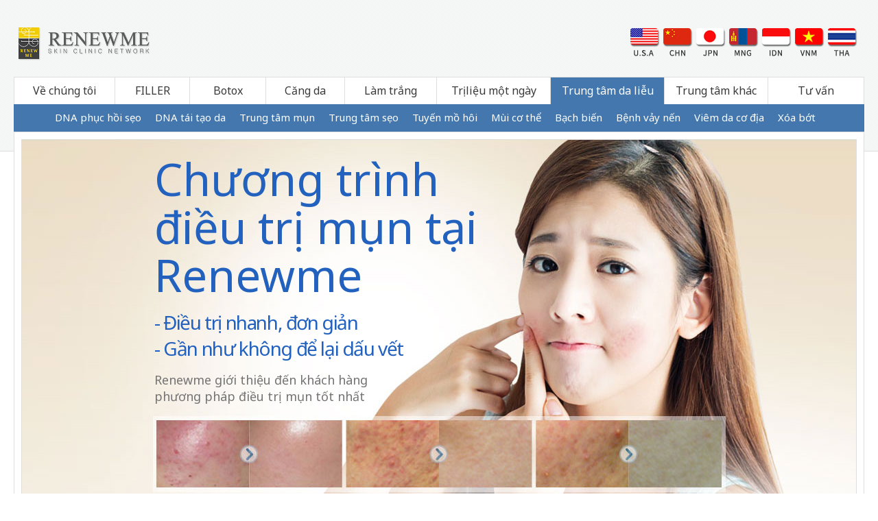

--- FILE ---
content_type: text/html; charset=UTF-8
request_url: http://vn.rnmeskin.com/clinic6/clinic6_01.htm?num=3
body_size: 12708
content:
<!DOCTYPE html PUBLIC "-//W3C//DTD XHTML 1.0 Transitional//EN" "http://www.w3.org/TR/xhtml1/DTD/xhtml1-transitional.dtd">
<html xmlns="http://www.w3.org/1999/xhtml" lang="ko" xml:lang="ko">
<head>
<meta http-equiv="Content-Type" content="text/html; charset=utf-8">
<meta http-equiv="X-UA-Compatible" content="IE=edge,chrome=1">
<title>Renewme Skin Clinic</title>
<meta name="description" content="" />
<meta name="keywords" content="plastic surgery, quick treatment, injections, filler, beauty  treatments, meditoxin, Trustful Procedure, Natural Beauty, Square jaw, Wrinkle, Face Lifting, Hyperhidrosis, Renewme, Skin Clinics, female hormone, ultraviolet, elasticity, pills, obesity, Acne, Acne scar, freckle, mole, liver spot, age spot, whitening, skin elasticity, tightening, flushing, BMI, redness, weight loss, Allegan, Laser treatment, Themage, thermage, Ulthera, ulthera, IPL, Innofill, laser peel, laser peeling, dead skin, dead skin removal, hair transparent, Fine Wrinkles, Enlarged Pores, Tone of the Skin, Oxygen Peel, aqua peel, pimple, pimple removal, chloasma, face getting red, facial blush, enlargement of the blood vessel, bikini line, forehead wrinkle, glabella wrinkle, eye wrinkles, crow's feet, Destiny Wrinkle, facial wrinkle, neck wrinkle, wrinkle lifting, fat stem cell, elxel-V, high frequency laser, low frequency laser, Telangiectasis, laser toning, liposuction, Pigmentations, stretch mark, T-shaped Blackhead ,Blackhead, Ultraviolet rays, Scaling, PDT, GENESIS laser, FRAXEL laser, (Micro thermal Treatment, Mosaic laser, carbon dioxide laser, CO2 laser, sun surplus, Warts, Ultra V Lifting, leukoplakia, psoriasis, hyperhidrosis, excessive sweating, ephidrosis, Arneb laser, accu lift, atopy, vitamin injection."  />
<link rel="shortcut icon" href="" />
<link type="text/css" rel="stylesheet" href="/css/common.css" />
<link href="https://fonts.googleapis.com/css?family=Noto+Sans" rel="stylesheet">
<!--[if IE 7]><link type="text/css" rel="stylesheet" href="/css/ie7_common.css" /><![endif]-->
<link type="text/css" rel="stylesheet" href="/css/sub.css" />
<script type="text/javascript" language="javascript" src="/js/jquery-1.11.0.min.js"></script>
<script type="text/javascript" language="javascript" src="/js/jquery-ui-1.10.4.min.js"></script>
<script type="text/javascript" language="javascript" src="/js/topmenu.js"></script>
<style type="text/css">
#wrap #field_white .container .content .cont{
	position:relative;
	border-top:1px solid #dedede
}
#wrap #field_white .container .content .cont h3{
	font-size:40px;
	color:#303030;
	padding:50px 0 0 40px
}

/*css 추가*/
#wrap #field_white .container .content .cont h3 span{
	font-size:16px;
	color:#303030;
}
/*추가끝*/


/*css 추가*/

#wrap #field_white .container .content .cont h4{
	font-size:22px;
	color:#303030;
	padding:40px 0 0 40px
}

/*추가끝*/

#wrap #field_white .container .content .spot{
	position:relative;
	height:546px;
	background:url(images/clinic6_01_spot_bg_ext.jpg) no-repeat top center
}
#wrap #field_white .container .content .spot h2{
	padding:0 0 0 0;
	font-size:65px;
	color:#2261be;
	font-weight:normal;
	line-height:70px;
}
#wrap #field_white .container .content .spot .img01{
	padding-top:100px;
}


#wrap #field_white .container .content .content_02{
	position:relative;
	height:1000px;
	background:url(images/clinic6_img_new_04_ext.jpg)center 344px no-repeat;
}

#wrap #field_white .container .content .content_02 #step div{
	position:absolute;
	font-size:18px;
	text-align:center;
	width:310px
}

#wrap #field_white .container .content .content_02 #step p{
	color:green;
	font-size:23px;
	text-align:center;
	width:310px;
	padding:5px 0
}



#wrap #field_white .container .content .cont5{
	position:relative;
	height:610px;
	margin-top:50px;
}
#wrap #field_white .container .content .cont5 table{
	margin:37px 0 0 40px;
}
#wrap #field_white .container .content .cont6{
	position:relative;
	height:446px;
}
#wrap #field_white .container .content .cont6 p{
	font-size:21px;
	color:#464646;
	padding-left:40px;
	font-weight:bold;
}
#wrap #field_white .container .content .cont6 ul li{
	font-size:20px;
	color:#6c6c6c;
	line-height:22px;
	padding-left:40px;
}

#wrap #field_white .container .content .cont6 .txt02 li{
	line-height:30px;
	margin-bottom:19px
}
#wrap #field_white .container .content .cont6 .txt02 li span{
	padding-left:45px;
}

.cont_tab {color:#fff; font-size:18px; overflow:hidden}
.cont_tab li{float:left; background-color:#7b7b7b; width:303px; height:70px; margin-right:1px; text-align:center; line-height:70px; cursor:pointer}
.cont_tab li.on{background-color:#28861e; cursor:pointer}
.cont_tab li span {font-size:22px}


.green-box {
	position: relative;
	border-radius: 23px;
	top:0;
	left:0;
	background-color: #28861e;
	font-size: 30px;
	font-weight: bold;
	padding: 16px 25px;
	color: #fff;
	width: fit-content;
	z-index:9999
}

.bottom-items {
	position: absolute;
	display: flex;
	justify-content: flex-start;
	align-items: center;
	bottom: 9px;
	left: 190px;
}

.bottom-items li {
	width: 273px;
	margin: 0 3px;
	font-size: 17px;
	color: #fff;
}

</style>
<script>
	function fnMove(seq){
			var offset = $(".content_0" + seq).offset();
			$('html, body').animate({scrollTop : offset.top},10);
	}
</script>
</head>
<body>


	<div id="wrap" style="background:url(../images/sub/bg_subline_f.gif) repeat-x bottom">
		<div id="field_gray"style="background:url(../images/sub/bg_sub.gif) repeat">
			<script>
$(document).ready(function () {
	$('#ntm_btn').on('click', function () {
		$('#ntm').fadeIn(200)
	})

	$('#ntm_bg').on('click',function () {
		var fade = $('#ntm').css('display');
		if (fade === 'block') {
			$('#ntm').fadeOut(200)
		}
	})

	var origin = [
		{ name: 'Filler', src: '../clinic1/clinic1_01.htm?num=1' },
        { name:'Hyaluronan injection', src: '../clinic1/clinic1_02.htm?num=2' },
        { name:'Fibrous protein injection', src: '../clinic1/clinic1_03.htm?num=3' },
        { name:'AestheFill', src: '../clinic1/clinic1_04.htm?num=4' },
        { name:'Meditoxin', src: '../clinic2/clinic2_01.htm?num=1' },
        { name:'Meditoxin for Wrinkles', src: '../clinic2/clinic2_02.htm?num=2' },
        { name:'Square Jaw Meditoxin', src: '../clinic2/clinic2_03.htm?num=3' },
        { name:'Calf Meditoxin', src: '../clinic2/clinic2_04.htm?num=4' },
        { name:'Shoulder Meditoxin', src: '../clinic2/clinic2_05.htm?num=5' },
        { name:'Gummy Smile Meditoxin', src: '../clinic2/clinic2_06.htm?num=6' },
        { name:'Dermotoxin', src: '../clinic2/clinic2_07.htm?num=7' },
        { name:'Thermi-RF', src: '../clinic3/clinic3_12.htm?num=1' },
        { name:'Lifting Programs', src: '../clinic3/clinic3_02.htm?num=2' },
        { name:'New Thermage CPT', src: '../clinic3/clinic3_03.htm?num=3' },
        { name:'Ulthera', src: '../clinic1/clinic1_11.htm?num=4' },
        { name:'Acculift', src: '../clinic3/clinic3_05.htm?num=5' },
        { name:'Shurink', src: '../clinic3/clinic3_08.htm?num=8' },
        { name:'Genesis', src: '../clinic3/clinic3_09.htm?num=9' },
        { name:'LDM+Arneb', src: '../clinic3/clinic3_10.htm?num=10' },
        { name:'Silhouette Lifting', src: '../clinic3/clinic3_11.htm?num=11' },
        { name:'Hydrolifting Injection', src: '../clinic4/clinic4_02.htm?num=2' },
        { name:'Excel V', src: '../clinic5/clinic5_03.htm?num=3' },
        { name:'Mole/Age spot', src: '../clinic4/clinic4_05.htm?num=4' },
        { name:'Pigmentation', src: '../clinic4/clinic4_03.htm?num=5' },
		{ name:'Vitaliont', src: '../clinic4/clinic4_04.htm?num=6' },
        { name:'One-Day Cocktail', src: '../clinic5/clinic5_01.htm?num=1' },
        { name:'Obesity Clinic', src: '../clinic5/clinic5_02.htm?num=2' },
		{ name:'Mini-Liposuction', src: '../clinic5/clinic5_02.htm?num=2#ntab5' },
		{ name:'Cryolipo2 360', src: '../clinic5/clinic5_02.htm?num=2#ntab1' },
		{ name:'HPL', src: '../clinic5/clinic5_02.htm?num=2#ntab2' },
        { name:'Post-Surgery Treatment', src: '../clinic5/clinic5_04.htm?num=4' },
        { name:'Blackheads/Pores', src: '../clinic5/clinic5_05.htm?num=5' },
        { name:'DNA Scar Regeneration', src: '../clinic6/clinic6_11.htm?num=1' },
        { name:'DNA Self-Corium', src: '../clinic6/clinic6_09.htm?num=2' },
        { name:'Acne Clinic', src: '../clinic6/clinic6_01.htm?num=3' },
        { name:'Acne Scar', src: '../clinic6/clinic6_02.htm?num=4' },
        { name:'Hyperhidrosis', src: '../clinic6/clinic6_0301.htm?num=5' },
		{ name:'Meditoxin', src: '../clinic6/clinic6_0302.htm?num=3' },
		{ name:'Perfect Sweat Gland Suction', src: '../clinic6/clinic6_0303.htm?num=3' },
		{ name:'Sweat Gland Suction', src: '../clinic6/clinic6_0304.htm?num=3' },
		{ name:'AccuSulpt Laser', src: '../clinic6/clinic6_0305.htm?num=3' },
        { name:'Body Odor', src: '../clinic6/clinic6_0401.htm?num=6' },
        { name:'Vitiligo', src: '../clinic6/clinic6_05.htm?num=7' },
        { name:'Psoriasis', src: '../clinic6/clinic6_06.htm?num=8' },
        { name:'Atopic Dermatitis', src: '../clinic6/clinic6_07.htm?num=9' },
        { name:'Birthmark Removal', src: '../clinic6/clinic6_08.htm?num=10' },
        { name:'Thermi-VA', src: '../clinic7/clinic7_13.htm?num=1' },
        { name:'Medical Permanent Makeup', src: '../clinic7/clinic7_09.htm?num=2' },
        { name:'Fat Graft', src: '../clinic7/clinic7_01.htm?num=3' },
        { name:'Hair Transplant', src: '../clinic7/clinic7_02.htm?num=4' },
        { name:'Alopecia Hair Loss', src: '../clinic7/clinic7_11.htm?num=5' },
        { name:'Eye Bags/Dark Circles', src: '../clinic7/clinic7_05.htm?num=6' },
        { name:'V-LINE Contouring Injection', src: '../clinic7/clinic7_06.htm?num=7' },
        { name:'Strech Mark', src: '../clinic7/clinic7_07.htm?num=8' },
        { name:'Tinea pedis', src: '../clinic7/clinic7_08.htm?num=9' }
    ]

    origin.sort(function (a,b) {

        var val = a.name.toLocaleUpperCase();
        var val2 = b.name.toLocaleUpperCase();

        return val < val2 ? -1 : ( val > val2 ) ? 1 : 0;
    })



	origin.forEach(function (val) {
		var vtlc = val.name.toLowerCase();
		if (vtlc <= 'd') {
			oneStep('ac',val);
		}
		if ( 'd' <= vtlc  && vtlc < 'i') {
			oneStep('dh',val);
		}
		if ('i' <= vtlc  && vtlc < 'p') {
			oneStep('io',val);
		}
		if ('p' <= vtlc  && vtlc < 't') {
			oneStep('ps',val);
		}
		if ('t' <= vtlc  && vtlc < 'z') {
			oneStep('tz',val);
		}

	})

	function oneStep (el,val) {
		var id = '#'+el;
		$(id).append('<li><a href="'+val.src+'">'+val.name+'</a></li>');
	}

	$('#close_btn').on('click', function () {
		$('#ntm').fadeOut(200)
	})

})
</script>

<style>

#ntm {
	position:fixed;
	top:0;
	left:0;
	width:100%;
	height:100%;
	z-index:1000;
	display:none;
}

#ntm .ntm_title {
	font-size: 25px;
    margin-bottom: 5px;
    width: 90px;
    color: #ffedad;
    letter-spacing: 1px;
    float: left;
}

#ntm #ntm_content {
	position:absolute;
	top:8%;
	left:50%;
	margin-left:-620px;
	width:1190px;
	height:635px;
	background: #9fa6b0;
	padding:25px;
}

#ntm .ntm_cell {
	display: inline-table;
    width: 100%;
    margin-bottom: 14px;
}

#ntm .ntm_cell .ntm_container {
    display: table;
    color: #fff;
	width: 92%;
    font-size: 15px;
    letter-spacing: -.8px;
    border-bottom: 1px solid #ccc;
    padding-bottom: 20px;
}

#ntm .ntm_cell:last-child .ntm_container {
	border-bottom: 0
}

#ntm ul li {
	width: 218px;
	margin-bottom: 10px;
    line-height: 25px;
    float: left;
}

#ntm ul li a {
	color: #fff;
}

#ntm ul li a:hover {
	color: #4a4f69;
}
</style>

<div id="head">
	<h1 class="logo"><a href="/"><img src="/images/common/logo.png" border="0" alt="RENEWME : skin clinic network" /></a></h1>
    <h1 class="logo2"><div><img src="/images/common/logo3.png" width="332" height="42" usemap="#Map" border="0" />
		<map name="Map" id="Map">
			<area shape="rect" coords="1,1,42,42" href="https://rnmeskin.net" onfocus="this.blur()" />
			<area shape="rect" coords="49,1,90,42" href="http://www.renewmi.com" onfocus="this.blur()" />
			<area shape="rect" coords="97,1,138,42" href="http://japan.rnmeskin.com" onfocus="this.blur()" />
			<!--area shape="rect" coords="145,1,186,42" href="http://www.rnmeclinic.com" onfocus="this.blur()" /-->
			<area shape="rect" coords="145,1,186,42" href="javascript:alert('Preparing to launch a website.')" onfocus="this.blur()" />
			<area shape="rect" coords="193,1,234,42" href="http://id.rnmeskin.net" onfocus="this.blur()" />
			<area shape="rect" coords="241,1,282,42" href="http://vn.rnmeskin.com" onfocus="this.blur()"/>
			<area shape="rect" coords="289,1,330,42" href="http://th.rnmeskin.com" onfocus="this.blur()" />
		</map></div></h1>

<!--특화서비스 미니배너
<div style="position:absolute; left:550px; top:35px;"><a href="
https://rnmeskin.net/services/"><img src="../images/rnmeskin_banner.png"></a></div>

-->
	<!--<div style='position:fixed; margin-left: 483px; left:50%; top:0px; z-index:999'><a href='#' id='ntm_btn'><img src='../images/en_quick_icon.png'/></a></div>-->

	<div id='ntm'>
		<div id='ntm_bg' style='width:100%; height:100%; background:rgba(0,0,0,.5)'></div>
		<div id='ntm_content'>
			<div id='close_btn' style='position:absolute; right:0; top:0; cursor:pointer;'><img src='../images/ntm_close_img.jpg'/></div>
			<div class='ntm_cell'>
				<div class='ntm_title'>A - C</div>
				<div class='ntm_container'>
					<ul id='ac'></ul>
				</div>
			</div>

			<div class='ntm_cell'>
				<div class='ntm_title'>D - H</div>
				<div class='ntm_container'>
					<ul id='dh'></ul>
				</div>
			</div>

			<div class='ntm_cell'>
				<div class='ntm_title'>I - O</div>
				<div class='ntm_container'>
					<ul id='io'></ul>
				</div>
			</div>

			<div class='ntm_cell'>
				<div class='ntm_title'>P - S</div>
				<div class='ntm_container'>
					<ul id='ps'></ul>
				</div>
			</div>

			<div class='ntm_cell'>
				<div class='ntm_title'>T - Z</div>
				<div class='ntm_container'>
					<ul id='tz'></ul>
				</div>
			</div>

		</div>
	</div>

	<!-- <div style="position:absolute; left:570px; top:25px;"><a href="http://seminar.rnmeskin.net/r_seminar/" target="_blank"><img src="../images/live_banner.png?2"></a></div> -->

	<ul class="gnb">
		<!-- ABOUT US -->
		<li class="gnbs">
			<a href="/medical/medical_01.htm?num=1" class="gnb_1 ones">Về chúng tôi
</a>
			<ul class="subs subs_1">
				<li><a href="/medical/medical_01.htm?num=1">Về chúng tôi</a></li>
				<li><a href="/services/">Dịch vụ cho khách nước ngoài</a></li>
				<li><a href="/medical/medical_02.htm?num=3">Đội ngũ bác sĩ</a></li>
				<li><a href="/medical/medical_03.htm?num=4">Thông tin và vị trí</a></li>
				<li><a href="/medicalEquipments/?num=5">Trang thiết bị</a></li>
				<li><a href="http://rnmecosmetic.com/" target="_blank">Sản phẩm chăm sóc da</a></li>
			</ul><!-- END .subs / .subs_1 -->
	  </li>


		<!-- FILLER -->
		<li class="gnbs">
			<a href="/clinic1/clinic1_01.htm?num=1" class="gnb_2 ones">FILLER</a>
			<ul class="subs subs_2">
				<li><a href="/clinic1/clinic1_01.htm?num=1">Filler</a></li>
				<li><a href="/clinic1/clinic1_02.htm?num=2">Hyaluronan injection</a></li>
				<li><a href="/clinic1/clinic1_03.htm?num=3">Fibrous protein injection</a></li>
				<li><a href="/clinic1/clinic1_04.htm?num=4">AestheFill</a></li>
			</ul><!-- END .subs / .subs_2 -->
		</li>


		<!-- Meditoxin -->
		<li class="gnbs">
			<a href="/clinic2/clinic2_01.htm?num=1" class="gnb_3 ones">Botox</a>
			<ul class="subs subs_3">
				<li><a href="/clinic2/clinic2_01.htm?num=1">Botox</a></li>
				<li><a href="/clinic2/clinic2_02.htm?num=2">Botox Nếp Nhăn</a></li>
				<li><a href="/clinic2/clinic2_03.htm?num=3">Botox Hàm Bạnh</a></li>
				<li><a href="/clinic2/clinic2_04.htm?num=4">Botox Bắp Chân</a></li>
				<li><a href="/clinic2/clinic2_05.htm?num=5">Botox Vai</a></li>
				<li><a href="/clinic2/clinic2_06.htm?num=6">Botox Hở Lợi</a></li>
				<li><a href="/clinic2/clinic2_07.htm?num=7">Botox da</a></li>
			</ul><!-- END .subs / .subs_3 -->
		</li>


		<!-- WRINKLE -->
		<li class="gnbs">
			<a href="/clinic3/clinic3_12.htm?num=1" class="gnb_4 ones">Căng da</a>
			<ul class="subs subs_4">
				<!-- <li><a href="/clinic3/clinic3_01.htm?num=1">Moisture + Elasticity Package</a></li> -->
				<li><a href="/clinic3/clinic3_02.htm?num=1">Các gói căng da</a></li>
				<li><a href="/clinic3/clinic3_12.htm?num=2">Thermi-RF</a></li>
				<li><a href="/clinic3/clinic3_13.htm?num=3">Căng da chỉ</a></li>
				<li><a href="/clinic3/clinic3_11.htm?num=4">Silhouette Lifting</a></li>
				<li><a href="/clinic1/clinic1_11.htm?num=5">Ulthera</a></li>
				<li><a href="/clinic3/clinic3_03.htm?num=6">Thermage CPT</a></li>
				<li><a href="/clinic3/clinic3_08.htm?num=7">Shurink</a></li>
				<li><a href="/clinic3/clinic3_05.htm?num=8">Acculift</a></li>
				<li><a href="/clinic3/clinic3_10.htm?num=9">LDM+Arneb</a></li>
				<!--<li><a href="/clinic3/clinic3_06.htm?num=6">V-Lift</a></li>
				<li><a href="/clinic3/clinic3_07.htm?num=7">Blue Rose Lifting</a></li>-->
			</ul><!-- END .subs / .subs_4 -->
		</li>


		<!-- WHITENING -->
		<li class="gnbs">
			<a href="/clinic4/clinic4_06.htm?num=1" class="gnb_5 ones">Làm trắng</a>
			<ul class="subs subs_5">
                <li><a href="/clinic4/clinic4_06.htm?num=1">Xóa xăm</a></li>
				<!--<li><a href="/clinic4/clinic4_01.htm?num=2">Whitening Programs</a></li>-->
				<li><a href="/clinic4/clinic4_02.htm?num=3">Tiêm Hydrolifting</a></li>
				<li><a href="/clinic5/clinic5_03.htm?num=4">Excel V</a></li>
				<li><a href="/clinic4/clinic4_05.htm?num=5">Vùng có nốt ruồi</a></li>
				<li><a href="/clinic4/clinic4_03.htm?num=6">Sắc tố</a></li>
				<li><a href="/clinic4/clinic4_04.htm?num=7">Vitaliont</a></li>
			</ul><!-- END .subs / .subs_5 -->
		</li>


		<!-- ONE DAY TREATMENT -->
		<li class="gnbs">
			<a href="/clinic5/clinic5_01.htm?num=1" class="gnb_6 ones">Trị liệu một ngày</a>
			<ul class="subs subs_6">
				<li><a href="/clinic5/clinic5_01.htm?num=1">One-Day Cocktail</a></li>
				<li><a href="/clinic5/clinic5_07.htm?num=2">Trung tâm bắp chân</a></li>
				<li><a href="/clinic5/clinic5_06.htm?num=3">BODY HIFU</a></li>
				<li><a href="/clinic5/clinic5_02.htm?num=4">Trung tâm hút mỡ</a></li>
				<li><a href="/clinic5/clinic5_04.htm?num=5">Điều trị sau phẫu thuật</a></li>
				<li><a href="/clinic5/clinic5_05.htm?num=6">Mụn đầu đen/ lỗ chân long to</a></li>
			</ul><!-- END .subs / .subs_6 -->
		</li>


		<!-- SKIN CLINIC -->
		<li class="gnbs">
			<a href="/clinic6/clinic6_11.htm?num=1" class="gnb_7 ones">Trung tâm da liễu</a>
			<ul class="subs subs_7">
				<li><a href="/clinic6/clinic6_11.htm?num=1">DNA phục hồi sẹo</a></li>
				<li><a href="/clinic6/clinic6_09.htm?num=2">DNA tái tạo da</a></li>
				<li><a href="/clinic6/clinic6_01.htm?num=3">Trung tâm mụn</a></li>
				<li><a href="/clinic6/clinic6_02.htm?num=4">Trung tâm sẹo</a></li>
				<li><a href="/clinic6/clinic6_0301.htm?num=5">Tuyến mồ hôi</a></li>
				<li><a href="/clinic6/clinic6_0401.htm?num=6">Mùi cơ thể</a></li>
				<li><a href="/clinic6/clinic6_05.htm?num=7">Bạch biến</a></li>
				<li><a href="/clinic6/clinic6_06.htm?num=8">Bệnh vảy nến</a></li>
				<li><a href="/clinic6/clinic6_07.htm?num=9">Viêm da cơ địa</a></li>
				<li><a href="/clinic6/clinic6_08.htm?num=10">Xóa bớt</a></li>
			</ul><!-- END .subs / .subs_7 -->
		</li>


		<!-- SPECIAL CLINIC -->
		<li class="gnbs">
			<a href="/clinic7/clinic7_13.htm?num=1" class="gnb_8 ones">Trung tâm khác</a>
			<ul class="subs subs_8">
				<li><a href="/clinic7/clinic7_13.htm?num=1">Thermi-VA</a></li>
				<li><a href="/clinic7/clinic7_09.htm?num=2">Trung tâm phun xăm</a></li>
				<li><a href="/clinic7/clinic7_01.htm?num=3">Cấy mỡ tự thân</a></li>
				<li><a href="/clinic7/clinic7_02.htm?num=4">Cấy tóc</a></li>
				<li><a href="/clinic7/clinic7_11.htm?num=5">Điều trị rụng tóc</a></li>
				<!-- <li><a href="/clinic7/clinic7_03.htm?num=3">Permanent Makeup</a></li> -->
				<li><a href="/clinic7/clinic7_05.htm?num=6">Quầng thâm/bọng mắt</a></li>
				<li><a href="/clinic7/clinic7_06.htm?num=7">Tiêm thon gọn mặt</a></li>
				<li><a href="/clinic7/clinic7_07.htm?num=8">Điều trị rạn da</a></li>
				<li><a href="/clinic7/clinic7_08.htm?num=9">Điều trị nấm móng</a></li>


			</ul><!-- END .subs / .subs_8 -->
		</li>


		<!-- COUNSELING -->
		<li class="gnbs" style="border-right:0">
			<a href="/medicalConsultation/?num=1" class="gnb_9 ones">Tư vấn</a>
			<ul class="subs subs_9">
				<li><a href="/medicalConsultation?num=1/">Tư vấn y tế</a></li>
				<li><a href="/photoConsultation/?num=2">Tư vấn ảnh</a></li>
				<!--<li><a href="/customerConsultation/write.php?num=3">File a Complaint</a></li>-->
				<!-- <li><a href="/experi/?num=4">Patient's Review</a></li> -->
				<li><a href="/experi2/?num=3">Review khách hàng</a></li>
				<li><a href="/beaf/?num=4">Before & After Photos</a></li>
				<li><a href="/ex_event/?num=5">Ưu đãi</a></li>
			</ul><!-- END .subs / .subs_9 -->
		</li>


  </ul><!-- END .gnb -->
</div><!-- END #head -->



	<script>
	$(".gnb_7").addClass("highlight");
	$(".gnb_7").next().addClass("highlight");
	</script>
				<dl id="history">
				<dt><a href="/" class="gh">HOME</a></dt>
				<dd><a href="#">SKIN CLINIC</a></dd>
				<dd><a href="#">Acne Clinic</a></dd>
			</dl><!-- END #history -->
		</div><!-- END #field_gray -->

		<div id="field_white" style="background:url(/images/sub/bg_subline.gif) repeat-x top">
			<div class="container">
				<div class="content">
				<div class="spot">
					<div style="padding:22px 0 0 193px;">
						<!--<p style="font-size:30px;color:#4471b2; line-height:30px;">Renewme Acne Clinic Programs</p>-->
						<h2>Chương trình<br/>điều trị mụn tại<br/>Renewme</h2>
						<p style="font-size:28px; color:#2261be; padding-top:15px; letter-spacing:-0.05em">- Điều trị nhanh, đơn giản <br/>- Gần như không để lại dấu vết
						<p style="font-size:18px; color:#747474; padding-top:15px;">Renewme giới thiệu đến khách hàng<br/>phương pháp điều trị mụn tốt nhất</p>
					</div>
				</div>

				<div class="disclaimer" style="background-color:#333; color:#fff">
					<h2 style="color:#fff">- DISCLAIMER -</h2>
					<p>Before and after photo(s)on the website represent outcomes of individual patients.<br />As each patient is different, the results may vary by individual.<br />Content is for informational purposes only and is not to be considered medical advice.</p>
				</div>

				<div style="margin:0;padding:0">
					<img src="images/clinic6_01_cost.jpg" border="0" />
				</div>

				<div class="content_01">
					<ul class="cont_tab" style="margin-top:25px;">
						<a href="javascript:void(0)" onclick="fnMove('1')"><li class="on"><span style="color:white">INNO Plus+</span></li></a>
						<a href="javascript:void(0)" onclick="fnMove('2')"><li><span style="color:white">Acne Scaling</span></li></a>
						<a href="javascript:void(0)" onclick="fnMove('3')"><li><span style="color:white">Aqua Peel</span></li></a>
						<a href="javascript:void(0)" onclick="fnMove('4')"><li><span style="color:white">Omega PDT</span></li></a>
					</ul>
					<div style="margin:50px 0 50px 100px;">
<!-- 					<img src="images/clinic6_img_new_04.jpg" alt="" /> -->
						<div class='green-box'>
							Sóng cao tần Inno Plus+
						</div>
					</div>
					<div>
						<img src="images/clinic6_img_new_02.gif" alt="" align="right" width="500" style="margin-right:100px; margin-top:27px"/>
						<p style="padding-left:100px; line-height:1.7; font-size:22px; color:#5f5d5d">
							Thông qua mũi kim nhỏ, phương pháp<br/>này đưa nhiệt sóng cao tần vào dưới lớp da
						</p>
						<h3 style="margin:28px 0; padding-left:100px; font-size:30px;">
							Hiệu quả mang lại:
						</h3>
						<ul style="padding-left:100px; font-size:20px; color:#5f5d5d">
							<li style="margin-bottom:10px">- Loại bỏ tuyến nhờn, nguyên nhân chính gây mụn</li>
							<li style="margin-bottom:10px">- Làm dịu mụn viêm</li>
							<li style="margin-bottom:10px">- Thúc đẩy sản sinh collagen, tái tạo da</li>
							<li>- Điều trị lỗ chân lông to, sẹo mụn</li>
						</ul>
					</div>
					<div style="margin-top:50px; background-color:#ececec; height:363px;">
						<h1 style="padding:45px 0 0 190px; font-size:32px; color:#333;">Khuyên dùng cho:</h1>
						<div style="padding-top:30px; text-align:center; position:relative">
							<img src="images/clinic6_img_new_03.jpg" alt="" />
							<ul class="bottom-items">
								<li>Mụn trứng cá</li>
								<li>Lỗ chân lông to</li>
								<li>Mụn sẹo rỗ</li>
							</ul>
						</div>
					</div>
				</div>

				<div class="content_02">
					<ul class="cont_tab">
						<a href="javascript:void(0)" onclick="fnMove('1')"><li><span style="color:white">INNO Plus+</span></li></a>
						<a href="javascript:void(0)" onclick="fnMove('2')"><li class="on"><span style="color:white">Acne Scaling</span></li></a>
						<a href="javascript:void(0)" onclick="fnMove('3')"><li><span style="color:white">Aqua Peel</span></li></a>
						<a href="javascript:void(0)" onclick="fnMove('4')"><li><span style="color:white">Omega PDT</span></li></a>
					</ul>
					<div style="margin:50px 0 50px 100px;">
						<div class="green-box">Acne Scaling</div>
					</div>

					<p style="padding-left:100px; font-size:22px; color:#5f5d5d">
						Scailing là phương pháp tẩy da chết hóa học, giúp loại bỏ các tế bào<br/>chết, bụi bẩn. Đối với trường hợp bị mụn nặng 
					</p>


					<div id="step">
						<div style="top:533px; left:120px;">
							<p>Bước 1: Làm sạch</p>
							<div>Làm sạch sâu (tẩy trang)</div>
						</div>
						<div style="top:533px; left:451px;">
							<p>Bước 2: Xông hơi</p>
							<div>Xông hơi, làm các nang<br/>nông mở rộng, hỗ trợ<br/>cho việc điều trị</div>
						</div>
						<div style="top:533px; left:788px;">
							<p>Bước 3: Nặn mụn</p>
							<div>Nặn mụn, loại bỏ mụn<br/>đầu đen, mụn trắng</div>
						</div>
						<div style="top:872px; left:117px;">
							<p>Bước 4: Scailing</p>
							<div>Sử dụng lượng chất dẩy da<br/>chết nhỏ lên bề mặt da, lấy đi<br/>lớp dầu nhờn và bụi bẩn</div>
						</div>
						<div style="top:872px; left:451px;">
							<p>Bước 5: Làm dịu</p>
							<div>Đắp mặt nạ làm dịu sau khi<br/>tẩy da chết</div>
						</div>
						<div style="top:872px; left:788px;">
							<p>Bước 6: APL</p>
							<div>Sử dụng ánh sáng trị mụn, diệt<br/>khuẩn và tái tạo da</div>
						</div>
					</div>

				</div>

				<div class="content_03">
					<ul class="cont_tab" style="margin-top:50px">
						<a href="javascript:void(0)" onclick="fnMove('1')"><li><span style="color:white">INNO Plus+</span></li></a>
						<a href="javascript:void(0)" onclick="fnMove('2')"><li><span style="color:white">Acne Scaling</span></li></a>
						<a href="javascript:void(0)" onclick="fnMove('3')"><li class="on"><span style="color:white">Aqua Peel</span></li></a>
						<a href="javascript:void(0)" onclick="fnMove('4')"><li><span style="color:white">Omega PDT</span></li></a>
					</ul>

					<div style="margin:50px 0 50px 100px;">
						<div class="green-box">
							Aqua Peel
						</div>
					</div>

					<div style="margin-right:125px;">
					<iframe width="450" height="300" src="https://www.youtube.com/embed/WCHv10Z3Cr4" frameborder="0" allowfullscreen align="right"></iframe>
					</div>

					<p style="padding-left:125px; line-height:1.4; font-size:20px; color:#5f5d5d;">
						Sử dụng ánh sáng trị mụn, diệt khuẩn và tái tạo da<br/>
						Bao gồm 3 bước, Aqua peel làm chảy chất bã nhờn<br/>
						và tế bào chết dần dần làm chúng mất đi một cách<br/>
						tự nhiên. Tiếp đó dưỡng chất vitamin được đưa vào<br/>
						da.
					</p>
					<p style="margin-top:25px; padding-left:125px; line-height:1.4; font-size:20px; color:#5f5d5d;">
						Hiệu quả mang lại là làn da được cấp ẩm đây đủ,<br/>
						làm sạch sâu và nâng tone da. Qúa trình tẩy da dịu<br/>
						nhẹ, không đau, nhanh, có tác dụng trên mọi loại da,<br/>
						kể cả làn da nhạy cảm, mụn v..v
					</p>
					<div style="padding:52px 0"><img src="images/clinic6_img_new_07_ext.jpg" alt="" /></div>

					<div class="disclaimer" style="background-color:#ddd">
						<h2>- DISCLAIMER -</h2>
						<p>Before and after photo(s)on the website represent outcomes of individual patients.<br />As each patient is different, the results may vary by individual.<br />Content is for informational purposes only and is not to be considered medical advice.</p>
					</div>
				</div>

				<div class="content_04">
					<ul class="cont_tab">
						<a href="javascript:void(0)" onclick="fnMove('1')"><li><span style="color:white">INNO Plus+</span></li></a>
						<a href="javascript:void(0)" onclick="fnMove('2')"><li><span style="color:white">Acne Scaling</span></li></a>
						<a href="javascript:void(0)" onclick="fnMove('3')"><li><span style="color:white">Aqua Peel</span></li></a>
						<a href="javascript:void(0)" onclick="fnMove('4')"><li class="on"><span style="color:white">Omega PDT</span></li></a>
					</ul>
					<div style="padding:50px 125px">
						<p style="font-size:45px;">
							Omega LED Light LLLT/PDT<br/>
							<span style="font-size:30px; margin-top:10px;">(Liệu pháp điều trị laser thấp, liệu pháp trị liệu ánh sáng)</span>
						</p>
						<p style="font-size:26px; color:#6c6c6c; margin-top:10px;">Tại sao lại là liệu pháp Omega light (PDT)</p>
						<p style="font-size:18px; color:#6c6c6c; margin-top:38px; line-height:1.5; ">
							Nhũng liệu pháp điều trị mụn hóa học trước đây thường để lại tác dụng phụ (như là biến dạng bào thai) và hiệu quả cùng chỉ là tạm thời. PDT (Omega light) là phương pháp tiên tiến nhất hiện nay, loại bỏ hết các tác dụng phụ đồng thời mang lại kết quả cao trong việc trị mụn. Các sóng điện đặc biệt tiêu diệt các vi khuẩn gây mụn, đồng thời làm giảm tiết bã nhờn, mang lại hiệu quả nhanh hơn cho việc đặc trị mụn đầu đen, lỗ chân lông, bã nhờn. PDT hiện nay được sử dụng rộng rãi trong y học, như chăm sóc sau phẫu thuật thẩm mỹ v..v

						</p>
						<div style="text-align:center; padding:50px 0"><img src="images/clinic6_img_new_08.jpg" alt="" /></div>
					</div>
				</div>

				<div class="cont cont5">
						<h3>Wavelengths Used for PDT</h3>
								<table width="1130" cellpadding="0" cellspacing="0" border="1" bordercolor='#8190bd' style="border-collapse:collapse; text-align:center; font-size:18px; color:#4e4e4e; line-height:22px;">
								 <tr>
									<td style="width:120px; height:168px;"></td>
									<td><img src="images/clinic6_01_cont5_tableimg01.jpg" alt="" border="0"/></td>
									<td><img src="images/clinic6_01_cont5_tableimg02.jpg" alt="" border="0"/></td>
									<td><img src="images/clinic6_01_cont5_tableimg03.jpg" alt="" border="0"/></td>
									<td><img src="images/clinic6_01_cont5_tableimg04.jpg" alt="" border="0"/></td>
								 </tr>
								 <tr>
									<td style="font-size:18px; color:#646464; width:120px; height:60px;">Bước sóng</td>
									<td style="width:165px;">[đỏ] 640 nano mét </td>
									<td style="width:165px;">[xanh da trời] 423 nano mét </td>
									<td style="width:165px;">[xanh] 532 nano mét </td>
									<td style="width:165px;">[vàng] 583 nano mét</td>
								 </tr>
								 <tr>
									<td style="font-size:18px; color:#646464; width:120px; height:60px;">Tầm sâu vào da</td>
									<td align="left"><span style="display:block;padding-left:15px">1.6 mm</span></td>
									<td align="left"><span style="display:block;padding-left:15px">1 mm</span></td>
									<td align="left"><span style="display:block;padding-left:15px">0.5-2 mm</span></td>
									<td align="left"><span style="display:block;padding-left:15px">1-2mm</span></td>
								 </tr>
								 <tr>
									<td style="font-size:18px; color:#646464; width:120px; height:173px;">Hiệu quả tia sáng</td>
									<td align="left" valign="top"><span style="display:block;padding:15px 0 0 5px">
										- Tái tạo tế bào da<br/>
										- Thúc đẩy tuần hoàn máu<br/>
										- Làm dịu vết thương mụn<br/>
										- Giảm đua, khô, dị ứng, mụn nước<br/>
									</td>
									<td align="left" valign="top"><span style="display:block;padding:15px 0 0 10px">
										- Sát khuẩn mụn<br/>
                                        - Ức chế tiết nhờn<br/>
                                        - Phòng viêm vết thương<br/>
                                        - Làm dịu đốm đỏ<br/>

									</td>
									<td align="left" valign="top"><span style="display:block;padding:15px 0 0 10px">
										- Làm dịu<br/>
										- Phù hợp làn da nhạy cảm<br/>
										- Ổn định tinh thần
									</td>
									<td align="left" valign="top"><span style="display:block;padding:15px 0 0 10px">
										- Làm dịu vết đỏ, hồng<br/>
										- Sáng da<br/>

									</td>
								 </tr>
							 </table>
					</div><!-- END .cont5 -->

				<div class="cont cont6">
						<h3>Ưu điểm của PDT</h3>
						<ul class="txt02" style="padding-top:26px;">
							<li style="background:url(images/clinic6_01_cont6_point01.png) no-repeat 40px 0 "><span>Tiện lợi, không cần bôi hay uống thuốc</span></li>
							<li style="background:url(images/clinic6_01_cont6_point02.png) no-repeat 40px 0 "><span>Bà bầu hoặc người đang mang bệnh có thể sử dụng an toàn</span></li>
							<li style="background:url(images/clinic6_01_cont6_point03.png) no-repeat 40px 0 "><span>Có hiệu quả với cả những bệnh nhân có phản ứng với thuốc kháng sinh</span></li>
							<li style="background:url(images/clinic6_01_cont6_point04.png) no-repeat 40px 0 "><span>Thời gian trị liệu ngắn, hiệu quả cao</span></li>
							<li style="background:url(images/clinic6_01_cont6_point05.png) no-repeat 40px 0 "><span>Hầu như không có tác dụng phụ đến làn da nhạy cảm</span></li>
							<li style="background:url(images/clinic6_01_cont6_point06.png) no-repeat 40px 0 "><span>Không chỉ có tác dụng trị mụn mà đồng thời còn trị mụn đầu đen, lỗ chân lông to, thâm  mụn</span></li>
							<li style="background:url(images/clinic6_01_cont6_point07.png) no-repeat 40px 0 "><span>Điều trị nguồn gốc gây mụn</span></li>
						</ul>
					</div><!-- END .cont6 -->

					<div style="position:relative; height:20px">
<p style="position:absolute; bottom:-30px; right:10px;"><a href="#" style="color:#5a5a5a; font-size:20px; font-weight: bold;">Return to Top</a></p>
</div>


				<div style="color:#1f497d; text-align:center; padding:0 133px; margin-top:50px">
	<div style="padding:25px 0 0 0; background:#dbeef4; width:950px; height:110px; font-size:23px; line-height:1.3">
		<div>▣Refund/ Indemnify Policy ▣</div>
		<div>If a patient have a side effect happened from medical malpractice,</div>
		<div>the clinic will do refund and indemnify under Medical Act of Korea. </div>
	</div>
</div>				
<style type="text/css">
  #f_ul {
    width: 820px;
    margin: 20px auto
  }

  #f_ul li {
    width: 820px;
    height: 180px;
    border-top: 1px solid #eee;
    padding-top: 30px
  }

  #f_ul li .thum_img {
    margin-right: 30px;
    overflow: hidden;
    float: left
  }

  #f_ul li .thum_subj {
    font-size: 20px;
    font-weight: bold;
    padding-top: 10px
  }

  #f_ul li .thum_cont {
    font-size: 15px;
    padding-top: 10px;
    line-height: 1.6;
    color: #777
  }

  #f_ul li .thum_info {
    padding-top: 20px;
    color: #aaa
  }

  #f_ul li .thum_detail {
    float: right
  }

  .h3 {
    font-size: 32px;
    color: #303030;
    line-height: 1me;
    padding: 40px 0 0 35px
  }
</style>

<div class="cont" style="border-top:1px solid #dedede; margin-top:50px; position:relative">
  <h3 class="h3">Patient Reviews</h3>
  <div style="font-size:20px; position:absolute; top:45px; right:30px;"><a href="/experi2/?num=3" style="color:#5a5a5a">+more</a></div>
  <ul id="f_ul">

          <li>
        <a href="/experi2/view.php?id=318&ids=305" class="list_link">        <div class="thum_img"><img src="https://rnmeskin.net/upload/review/202208/2022080410541547d21df4249cbcd4850f6ca404cbe37b.jpg" width='150' height='150' align="left" style="margin-right:5px;" border="0"/></div>
        <div class="thum_subj">EXCEL V, SHURINK, FILLER CẰM</div>
        <div class="thum_cont" style="letter-spacing:0">  Cô nàng AIRRLICA là người có độ nổi tiếng cao tại Thái Lan. Cô thường xuyên đi du lịch Hàn Quốc, Nhật Bản, Trung Quốc để viết cảm nhận về làm đẹp, thời trang </div>
        <div class="thum_info"> ( View : 1316 )</div>
        <div class="thum_detail"><span class="btn">Detail</span></div>
        </a>
      </li>
          <li>
        <a href="/experi2/view.php?id=317&ids=304" class="list_link">        <div class="thum_img"><img src="https://rnmeskin.net/upload/review/202208/20220804105210f822dd4365ad6f91c412f88379c4d20d.jpg" width='150' height='150' align="left" style="margin-right:5px;" border="0"/></div>
        <div class="thum_subj">Tiêm tái tạo da điều trị sẹo rỗ DNA, Excel V, PRP thủy quang</div>
        <div class="thum_cont" style="letter-spacing:0"> Nếu là một tín đồ của son môi thì bạn chắc chắn sẽ rất quen thuộc với cái tên Changmakeup!  Cô nàng youtuber xinh đẹp ban đầu được giới trẻ yêu mến với những v</div>
        <div class="thum_info"> ( View : 1354 )</div>
        <div class="thum_detail"><span class="btn">Detail</span></div>
        </a>
      </li>
          <li>
        <a href="/experi2/view.php?id=316&ids=303" class="list_link">        <div class="thum_img"><img src="https://rnmeskin.net/upload/review/202208/2022080410495784b2d60c6245446a2467a8f3aa718e5b.jpg" width='150' height='150' align="left" style="margin-right:5px;" border="0"/></div>
        <div class="thum_subj">EXCEL V, PRP HYDROLIFTING, BOTOX</div>
        <div class="thum_cont" style="letter-spacing:0"> Audrey Chen là blogger người Singapo với 89,9 nghìn lượt theo dõi trên instagram. Cô ấy là miss mermaid international 2016 ​và đã giành được 5 danh hiệu tại cu</div>
        <div class="thum_info"> ( View : 960 )</div>
        <div class="thum_detail"><span class="btn">Detail</span></div>
        </a>
      </li>
          <li>
        <a href="/experi2/view.php?id=315&ids=302" class="list_link">        <div class="thum_img"><img src="https://rnmeskin.net/upload/review/202208/20220804104843b3aff2b41ea02f7bf7c4854f113904cc.jpg" width='150' height='150' align="left" style="margin-right:5px;" border="0"/></div>
        <div class="thum_subj">SHURINK, DERMASHINE</div>
        <div class="thum_cont" style="letter-spacing:0"> Cô nàng Agri Velt lại ghé thăm trung tâm da liễu Renewme một lần nữa sau 2 năm. Cô nàng đã điều trị PRP và Excel V trước đây tại Renewme và rất hài lòng với kế</div>
        <div class="thum_info"> ( View : 1130 )</div>
        <div class="thum_detail"><span class="btn">Detail</span></div>
        </a>
      </li>
          <li>
        <a href="/experi2/view.php?id=314&ids=301" class="list_link">        <div class="thum_img"><img src="https://rnmeskin.net/upload/review/202208/202208041047244d4a04bfb8d8f0a886be0fe882d7fe3e.jpg" width='150' height='150' align="left" style="margin-right:5px;" border="0"/></div>
        <div class="thum_subj">Căng da LDM, Gói điều trị làm thon gọn bắp chân</div>
        <div class="thum_cont" style="letter-spacing:0">  Reieek là một blogger quyền lực tại Singapore với nhiều bài viết được yêu thích về làm đẹp, du lịch, cuộc sống trên instagram. Cô nàng có 39,9K người theo dõi</div>
        <div class="thum_info"> ( View : 1179 )</div>
        <div class="thum_detail"><span class="btn">Detail</span></div>
        </a>
      </li>
      </ul>

</div>				</div><!-- END .content -->
			</div><!-- END .container -->
		</div><!-- END #field_white -->

		<div id="footer">
	<div class="content">
		<h2><span>●</span>Các chi nhánh<span>●</span></h2>
		<ul class="location_box">
			<p style="color:#414141; font-size:18px; font-weight:normal; margin:10px 0; text-align:left"><span style="color:#d0d0d0;">●</span>Seoul</p>
			<li style="cursor:pointer;" onClick="location.href='/medical/medical_03.htm?num=3&tab=2'">
				<span><img src="/images/main/img_location2.jpg" border="0" alt="" /></span>
				<br/><br/>
				<span>Jamsil<br />(Gần Lotte World)</span>
			</li>
			<li style="cursor:pointer;" onClick="location.href='/medical/medical_03.htm?num=3&tab=3'">
				<span><img src="/images/main/img_location3.jpg" border="0" alt="" /></span>
				<br/><br/>
				<span>Dongdaemun<br />(Gần Myeongdong)</span>
			</li>
			<li style="cursor:pointer;" onClick="location.href='/medical/medical_03.htm?num=3&tab=1'">
				<span><img src="/images/main/img_location1.jpg" border="0" alt="" /></span>
				<br/><br/>
				<span>Gangnam –Seocho<br />(Gangnam)</span>
			</li>

			<li style="cursor:pointer;" onClick="location.href='/medical/medical_03.htm?num=3&tab=5'">
				<span><img src="/images/main/img_location5.jpg" border="0" alt="" /></span>
				<br/><br/>
				<span style="letter-spacing:-1.5px;">Hongje<br />(Gần cung điện<br/>hoàng gia)</span>
			</li>
			<li style="cursor:pointer;" onClick="location.href='/medical/medical_03.htm?num=3&tab=4'">
				<span><img src="/images/main/img_location4.jpg" border="0" alt="" /></span>
				<br/><br/>
				<span>Hwagok<br />(Gần sân bay<br/>Gimpo)</span>
			</li>
			<li style="cursor:pointer;" onClick="location.href='/medical/medical_03.htm?num=3&tab=6'">
				<span><img src="/images/main/img_location6.jpg" border="0" alt="" /></span>
				<br/><br/>
				<span style="letter-spacing:-1.5px">Bundang<br />(Gần Jeongja cafe street)</span>
			</li>
		</ul>
		<ul class="location_box" style="margin-top:20px">
			<p style="color:#414141; font-size:18px; font-weight:normal; margin:10px 0; text-align:left"><span style="color:#d0d0d0;">●</span>Busan</p>
			<li style="cursor:pointer;" onClick="location.href='/medical/medical_03.htm?num=3&tab=7'">
				<span><img src="/images/main/img_location7.jpg" border="0" alt="" /></span>
				<br/><br/>
				<span>Busan Seomyeon<br />(Gần khách<br/>sạn Lotte)</span>
			</li>
		</ul>
	</div><!-- END .content -->
<div style="width:100%;min-width:1240px;height:240px;background-color:#b3b4b3">
	<div style="position:relative;width:1240px;height:62px;margin:0 auto;font-size:16px;color:#ffffff">
	<address style="float:left;margin:23px 0 0 0"></address>

		<ul style="clear:both; float:left;font-size:12px; line-height:1.6; padding-top:10px; font-family:dotum">
			<li>홍제점	서울특별시 서대문구 홍제동 173-16 조이빌딩 3층, 7층 리뉴미피부과의원	대표자 : 김덕한	사업자등록번호 : 110-19-88168</li>
			<li>동대문점	서울특별시 중구 을지로 6가 18-130번지 제일우행빌딩 6층 리뉴미피부과의원	대표자 : 김중근	사업자등록번호 : 201-16-56151</li>
			<li>화곡점	서울특별시 강서구 화곡동 1065-9 3층 리뉴미피부과의원	대표자 : 고나영	사업자등록번호 : 109-12-49206</li>
			<li>서초점	서울특별시 서초구 서초동 1602-1 삼경빌딩 2층, 5층 리뉴미피부과의원	대표자 : 양윤석	사업자등록번호 : 214-14-43304</li>
			<li>잠실점	서울특별시 송파구 잠실동 184-21 서경빌딩 9층 리뉴미피부과의원	대표자 : 황상현	사업자등록번호 : 834-09-02063</li>
			<li>분당점 : 경기도 성남시 분당구 성남대로331번길 11-3 (정자동)여민빌딩 4층 리뉴미피부과의원	대표자 : 최우진	사업자등록번호 : 772-02-00021</li>
			<li>부산서면점	부산광역시 부산진구 가야대로 769(부전동, ABC메디컬센터) 6층 리뉴미피부과의원	대표자 : 손기민	사업자등록번호 : 435-53-00712</li>
		</ul>
		<p style="float:left;margin:23px 0 0 50px">Tel) +82-2-588-7525&nbsp&nbsp&nbsp Fax) +82-2-2178-9241<br/>E-mail) renewmeview@gmail.com<br /><br /><a href="https://plus.google.com/112912825961146926017" rel="publisher" target="_blank" style="color:#fff;">Google+</a></p>

	</div>
</div>
</div><!-- END #footer -->


<!-- 2014.12.03 삽입, 진 -->
<!-- 리포트2.0 로그분석코드 시작 -->
<script type="text/javascript">
var JsHost = (("https:" == document.location.protocol) ? "https://" : "http://");
var uname = escape('리뉴미_영어');
document.write(unescape("%3Cscript id='log_script' src='" + JsHost + "rnmeskin.weblog.cafe24.com/weblog.js?uid=rnmeskin_7&uname="+uname+"' type='text/javascript'%3E%3C/script%3E"));
</script>
<!-- 리포트2.0  로그분석코드 완료 -->


<!-- 2017.08.21: 삽입T -->
<!-- 공통 적용 스크립트 , 모든 페이지에 노출되도록 설치. 단 전환페이지 설정값보다 항상 하단에 위치해야함 -->
<script type="text/javascript" src="//wcs.naver.net/wcslog.js"> </script>
<script type="text/javascript">
if (!wcs_add) var wcs_add={};
wcs_add["wa"] = "s_3ee44e4c50c5";
if (!_nasa) var _nasa={};
wcs.inflow();
wcs_do(_nasa);
</script>

	</div><!-- END #wrap -->

</body>
</html>

--- FILE ---
content_type: text/css
request_url: http://vn.rnmeskin.com/css/common.css
body_size: 7785
content:
@charset "utf-8";

/* 태그초기화 */
body{margin:0;padding:0;font-size:0.75em;font-family: 'Noto Sans', sans-serif, Arial, 'Arial', arial, 'arial';font-weight:normal}
ol,ul,li,dl,dt,dd,p,h1,h2,h3,h4,h5,h6{margin:0;padding:0}
ol,ul,li{list-style:none}
a{text-decoration:none}
img{border:0;vertical-align:top}

/* 공통클래스 */
.hide{width:0;height:0;text-indent:-99999;overflow:hidden;font-size:0;line-height:0;display:none}
.limpid{visibility:hidden}

/* 레이아웃 */
#wrap{width:100%;min-width:1240px;background-color:#ffffff}
#wrap #field_white{width:100%;min-width:1240px;background-color:#ffffff}
#wrap #field_gray{width:100%;min-width:1240px;background-color:#f1f3f2}
#wrap #field_event{width:100%;min-width:1240px;background-color:#ebeae7}
#wrap #field_blue{width:100%;min-width:1240px;background-color:#e3f2fa}
#wrap #field_event2{background:url(../images/main/bg_b.jpg) repeat-x 0 100px; width:100%;min-width:1240px; height:450px; }


#wrap #field_white .content{position:relative;width:1240px;margin:0 auto}
#wrap #field_gray .content{position:relative;width:1240px;margin:0 auto}
#wrap #field_blue .content{position:relative;width:1240px;margin:0 auto}

#return_to_top{display:block;text-align:right;color:#5a5a5a;font-size:15px;font-weight:bold;padding:0 15px 15px 0}

/* 상단부분 */
#head{position:relative;width:1240px;height:144px;margin:0 auto}
#head .logo{float:left;clear:both;margin:40px 0 0 7px}
#head .logo2{float:right;margin:40px 10px 0 0}
#head .gnb {position:relative;float:left;width:1238px;height:39px;border:1px solid #dedede;margin-top:24px;font-size:16px; display: flex; justify-content: flex-start; align-items: center;}
#head .gnb li.gnbs{position:relative;height:39px;border-right:1px solid #dedede;background-color:#ffffff}
#head .gnb li.gnbs:last-child{border-right:0}
#head .gnb li.gnbs a{display:table-cell;height:39px;color:#3a3a3a;line-height:inherit;vertical-align:middle;text-align:center}
#head .gnb li.gnbs a.gnb_1{width:146px}
#head .gnb li.gnbs a.gnb_2{width:108px}
#head .gnb li.gnbs a.gnb_3{width:110px}
#head .gnb li.gnbs a.gnb_4{width:114px}
#head .gnb li.gnbs a.gnb_5{width:133px}
#head .gnb li.gnbs a.gnb_6{width:165px}
#head .gnb li.gnbs a.gnb_7{width:165px}
#head .gnb li.gnbs a.gnb_8{width:150px}
#head .gnb li.gnbs a.gnb_9{width:139px}
#head .gnb li.gnbs a.highlight{background-color:#4377ae;color:#ffffff}

#head .gnb li.gnbs ul.subs{position:absolute;width:1240px;height:41px;background-color:#4377ae;display:none}
#head .gnb li.gnbs ul.subs_1{top:39px;left:-1px}
#head .gnb li.gnbs ul.subs_2{top:39px;left:-148px}
#head .gnb li.gnbs ul.subs_3{top:39px;left:-257px}
#head .gnb li.gnbs ul.subs_4{top:39px;left:-368px}
#head .gnb li.gnbs ul.subs_5{top:39px;left:-483px}
#head .gnb li.gnbs ul.subs_6{top:39px;left:-617px}
#head .gnb li.gnbs ul.subs_7{top:39px;left:-783px}
#head .gnb li.gnbs ul.subs_8{top:39px;left:-949px}
#head .gnb li.gnbs ul.subs_9{top:39px;left:-1100px}
#head .gnb li.gnbs ul.subs li{float:left; margin:0 10px}
#head .gnb li.gnbs ul.subs li a{color:#ffffff;font-size:15px}
#head .gnb li.gnbs ul.subs li a:hover{text-decoration:underline}
#head .gnb li.gnbs ul.subs_1 li:first-child{margin-left:30px}
#head .gnb li.gnbs ul.subs_2 li:first-child{margin-left:180px}
#head .gnb li.gnbs ul.subs_3 li:first-child{margin-left:166px}
#head .gnb li.gnbs ul.subs_4 li:first-child{margin-left:80px}
#head .gnb li.gnbs ul.subs_5 li:first-child{margin-left:400px}
#head .gnb li.gnbs ul.subs_6 li:first-child{margin-left:200px}
#head .gnb li.gnbs ul.subs_7 li:first-child{margin-left:60px}
#head .gnb li.gnbs ul.subs_8 li:first-child{margin-left:44px}
#head .gnb li.gnbs ul.subs_9 li:first-child{margin-left:641px}
#head .gnb li.gnbs ul.highlight{display:block}

#head .gnb li.gnbs ul.subs_8 li{margin-left:7px}

/* 히스토리 */
#history{width:1240px;height:26px;margin:0 auto;padding:11px 0;line-height:inherit}
#history dt, #history dd{float:left;margin-right:15px}
#history dt a, #history dd a{display:table-cell;height:26px;text-align:center;vertical-align:middle;color:#6d6d6d;font-weight:bold}
#history dt a{width:66px;background:url(../images/common/bg_home.png) no-repeat top center}
#history dd{padding-left:20px;background:url(../images/common/bul_history.png) no-repeat left center}


/* 프로그램 */
.yakBox{border:1px solid #eee; background:#FFF; font-size:11px; font-family:dotum; line-height:1.6; width:100%; height:200px; padding:20px; overflow:auto; text-align:justify;}

#register{table-layout:fixed; border-top:2px solid #202020;}
#register th{width:150px; font-size:11px; font-family:dotum; text-align:right; padding-right:5px; color:#202020; border-bottom:1px solid #eee;}
#register td{font-size:12px; text-align:left; padding-left:10px; color:#717171; padding-top:8px; padding-bottom:8px; border-bottom:1px solid #eee;}
#register td .input{border:1px solid #cecfce; font-size:12px;}
#register td .select{font-size:11px; font-family:dotum;}

#list{table-layout:fixed; background:#EEE; margin-top:5px;}
#list th{font-size:11px; font-family:'dotum'; color:#fff; height:25px; background:#202020; text-align:center;}
#list td{font-size:12px; background:#fff; color:#444; padding-top:8px; padding-bottom:5px; border-bottom:1px solid #eee; line-height:1.5; text-align:center;}
#list .dot11{font:11px dotum; letter-spacing:-1px;}

form{padding:0; margin:0;}

#post{table-layout:fixed; background:#fff;}
#post th{text-align:right; padding-right:10px; font-size:11px; font-family:'dotum'; width:120px; background:#f7f7f7; color:#202020; border-bottom:1px solid #eee;}
#post td{text-align:left; padding:5px; font-size:11px; font-family:'dotum'; background:#fff; color:#; border-bottom:1px solid #eee;}
#post div{padding:7px 0 0 0;}
#post select{font-size:11px; font-family:'dotum'; width:100px;}
#post .zone{font-size:12px; font-weight:bold;}
.input{border:1px solid #dedfde; font-size:12px; color:#3C3C3C;}
.inputPass{border:2px solid #DCDCDA; font-size:12px;}

.list_link:link{font-size:12px; text-decoration:none; color:#333;}
.list_link:active{font-size:12px; text-decoration:none; color:#333;}
.list_link:visited{font-size:12px; text-decoration:none; color:#333;}
.list_link:hover{font-size:12px; text-decoration:none; color:#DC5200;}

.list_linkEM:link{font-size:14px; text-decoration:none; color:#333; font-family:'dotum'; font-weight:bold;}
.list_linkEM:active{font-size:14px; text-decoration:none; color:#333; font-family:'dotum'; font-weight:bold;}
.list_linkEM:visited{font-size:14px; text-decoration:none; color:#333; font-family:'dotum'; font-weight:bold;}
.list_linkEM:hover{font-size:14px; text-decoration:none; color:#DC5200; font-family:'dotum'; font-weight:bold;}

.listC_link:link{font-size:12px; text-decoration:none; color:#747474; font-family:'dotum';}
.listC_link:active{font-size:12px; text-decoration:none; color:#747474; font-family:'dotum';}
.listC_link:visited{font-size:12px; text-decoration:none; color:#747474; font-family:'dotum';}
.listC_link:hover{font-size:12px; text-decoration:none; color:#62829B; font-family:'dotum';}

#listPage{padding-top:10px; table-layout:fixed; margin-right:2px; margin-left:2px;}
#listPage a:link{font-size:11px; text-decoration:none; color:#666; font-family:Verdana; font-weight:bold; margin-right:2px; margin-left:2px;}
#listPage a:active{font-size:11px; text-decoration:none; color:#666; font-family:Verdana; font-weight:bold; margin-right:2px; margin-left:2px;}
#listPage a:visited{font-size:11px; text-decoration:none; color:#666; font-family:Verdana; font-weight:bold; margin-right:2px; margin-left:2px;}
#listPage a:hover{font-size:11px; text-decoration:none; color:#9ACD32; font-family:Verdana; font-weight:bold; margin-right:2px; margin-left:2px;}
.pageOn{font-size:11px; font-weight:bold; color:#4D6DCA; font-family:Verdana; margin-right:4px; margin-left:4px;}
.page{font-size:11px; font-weight:bold; color:#747474; font-family:Verdana; margin-right:8px; margin-left:8px;}

.secureon{font-weight:bold; color:red;}
.secure{font-weight:bold;}

.reN{font-weight:bold; color:#BBC11E;}
.reY{font-weight:bold; color:#00A7C5;}

.viewTable{table-layout:fixed;}
.viewTable th{font-size:12px; font-family:'dotum'; color:#fff; background:#202020; text-align:center; padding-top:6px; padding-bottom:5px;}
.viewTable td{font-size:12px; color:#333; padding:4px 0 3px 8px;}
.info{font-size:11px; font-family:'dotum'; background:#F0F0F0; color:#555; padding:3px; border-bottom:1px solid #E1E1E1; text-align:left}
.infoD{font-size:11px; font-family:'dotum'; color:#aaa; padding:5px; text-align:right; border-bottom:1px solid #E1E1E1;}

.viewTableCall{padding:4px; table-layout:fixed; background:#EEE;}
.viewTableCall th{font-size:12px; font-family:'dotum'; color:#E4F4FF; padding-top:7px; padding-bottom:6px; height:25px; background:#4C5171;}
.viewTableCall td{font-size:12px; background:#fff; color:#565656; padding:4px 0 4px 10px;}

.viewlink:link{font-size:12px; text-decoration:none; color:#FFA21E;}
.viewlink:active{font-size:12px; text-decoration:none; color:#FFA21E;}
.viewlink:visited{font-size:12px; text-decoration:none; color:#FFA21E;}
.viewlink:hover{font-size:12px; text-decoration:none; color:#749831;}

#content{font-size:12px; line-height:170%; text-align:justify; padding:10px; width:100%; color:#333;}
#contentReply{padding:15px; margin-top:30px; border:1px dashed #CCC; background:#FFF; text-align:left;}
.file{padding:10px; text-align:center; width:100%;}

#passTable{border:5px solid #EBEBEB; padding:1px;}
#passTable th{font-size:12px; font-family:'dotum'; color:#fff; padding-top:7px; padding-bottom:6px; height:25px; background:#202020;}
#passTable .title{background:#f7f7f7; padding:20px; font-size:12px;}

#smsDIV{border:5px solid #666; background:#FFF; width:150px; height:240px; position:absolute; z-index:101; display:none; padding:1px; margin-left:-50px;}
#smsDIV textarea{font-size:12px; line-height:140%; width:130px; height:70px; color:#1d1d1d; border:1px solid #DEDFDE; padding:5px; margin-left:5px;}
#smsDIV .title{font-weight:bold; font-family:'dotum'; padding:5px 0 0 5px;}
#smsDIV .pnum{font-weight:bold; font-family:Tahoma; font-size:11px; padding:0 0 3px 5px; color:#67ca31;}
#smsDIV .cnt{font-family:Tahoma; font-size:10px; padding:0 5px 3px 0; color:gray; text-align:right;}
#smsDIV .sbtn{margin-left:5px; margin-right:2px;}

#sqlist{padding:4px; table-layout:fixed; background:#EEE; margin-top:5px; border-top:2px solid #50CE30;}
#sqlist th{font-size:11px; font-family:'dotum'; background:#f7f7f7; color:#009DB5; padding-top:4px; padding-bottom:3px;}
#sqlist td{font-size:12px; background:#fff; color:#777; padding:5px;}
#sqlist .sqlistDetail{table-layout:fixed; text-align:center;}
#sqlist .c{font-weight:bold; color:#F3D0A8; margin-right:5px}

.sqTitle{font-size:11px; font-family:'dotum'; padding-left:10px; font-weight:bold; margin-top:3px; color:#1D93D6;}
.sqCon{font-size:11px; font-family:'dotum'; padding-left:10px; text-align:justify; margin-top:3px; line-height:1.5; color:#999;}
.sqDate{font-size:10px; font-family:'Tahoma','Verdana'; padding-left:10px;}

#SQviewTable{padding:0; table-layout:fixed; background:#EEE;}
#SQviewTable th{font-size:12px; font-family:'dotum'; color:#E4F4FF; padding-top:7px; padding-bottom:6px; background:#4C5171; text-align:center;}
#SQviewTable td{font-size:12px; font-family:'dotum'; background:#fff; padding:10px; text-align:center; vertical-align:top;}
.baText{font-weight:bold; font-family:Tahoma, Verdana; font-size:24px; padding:15px; text-align:center;}

#SQviewDetail{margin-top:10px; border:3px solid #DEDFDE; font-size:12px;}
#SQviewDetail th{text-align:right; font-size:11px; font-family:'dotum'; width:120px; background:#f7f7f7; color:#35383D; padding:2px 10px 2px 0; border-bottom:1px solid #EEE;}
#SQviewDetail td{text-align:left; background:#fff; color:#666; padding:5px 0 5px 10px; line-height:150%; border-bottom:1px solid #EEE;}

#admined{position:absolute; margin-left:13px; margin-top:123px;}
#admined td{text-align:right; padding:5px; border-bottom:1px dashed #333;}
#admined td a{text-decoration:none; color:#fff; font-size:11px; font-family:dotum;}
#admined td a:hover{text-decoration:none; color:#FFCA3A; font-size:11px; font-family:dotum;}

#Melist{table-layout:fixed;}
#Melist th{background:#202020; color:#FFF; font-size:11px; font-family:dotum; padding-top:7px; padding-bottom:5px;}
#Melist td{border-bottom:1px solid #E4E4E4; padding-top:5px; padding-bottom:3px;}
#Melist .email{padding-left:10px;}

.dot11{font-size:11px; font-family:dotum;}

#sqlist .caseTable{table-layout:fixed; background:#eee;}
#sqlist .caseTable th{background:#4DC0FB; color:#fff;}
#sqlist .caseTable td{background:#fff; padding-left:10px;}

#privacy{width:98%; height:40px; font-size:11px; padding:10px; overflow-y:scroll; text-align:justify; line-height:140%; font-family:'돋움';}
#privacy_agree{width:550px; text-align:justify; padding-top:5px; margin:0; font-weight:bold; font-size:12px;}
#yak{width:100%; height:80px; border:3px solid #EEE; font-size:12px; padding:10px; overflow-y:scroll; text-align:justify; line-height:140%;}
#agree{width:550px; text-align:justify; padding-top:5px; margin:0; font-weight:bold; font-size:12px;}

#Cal{table-layout:fixed;}
#Cal th{font-size:12px; font-weight:bold; height:30px; background:#202020; color:#fff;}
#Cal td{font-size:12px; font-weight:bold; height:85px; background:#f7f7f7; text-align:center; color:#333;}

#expM{table-layout:fixed; background:#E4E4E4; margin-bottom:20px;}
#expM th{font-size:11px; font-weight:bold; font-family:dotum; border-bottom:1px solid #eee; background:#f7f7f7; color:#999;}
#expM td{background:#fff; border-bottom:1px solid #eee; font-family:dotum; font-size:11px; letter-spacing:0px; color:#666;}

.viewtableEM{table-layout:fixed; margin-bottom:20px;}
.viewtableEM #expM .vsubject{font-size:14px; font-weight:bold; font-family:dotum; color:#333;}

#bbs_list{width:823px; table-layout:fixed; margin-top:40px;}
#bbs_list th{background:#1a4464; color:#fff; font-size:14px; font-family:georgia,'Times New Roman'; padding:7px 0}
#bbs_list td{padding:7px 0; border-bottom:1px solid #efefef; background:#fff; color:#777; font-family:georgia,'Times New Roman';}
.bbs_subj:link{font-size:16px; text-decoration:none; color:#111}
.bbs_subj:visited{font-size:16px; text-decoration:none; color:#111}
.bbs_subj:hover{font-size:16px; text-decoration:none; color:#2c66d1}
.bbs_subj:active{font-size:16px; text-decoration:none; color:#111}
.bbs_num{font-size:12px; text-align:center; font-family:'Tahoma' !important}
.bbs_zone{font-size:12px; text-align:center}
.bbs_secure{text-align:center}
.bbs_name{font-size:14px; text-align:center}
.bbs_date{font-size:12px; text-align:center; font-family:'Tahoma' !important}
.bbs_view{font-size:12px; text-align:center; font-family:'Tahoma' !important}
.bbs_height{height:37px; border:1px solid red;}

.ing{border-radius:20px;width:100px;height:30px;background-color:#bee01f;color:#fff;font-size:17px;line-height:30px;font-weight:bold;}
.end{border-radius:20px;width:100px;height:30px;background-color:#d6d6d6;color:#fff;font-size:17px;line-height:30px;font-weight:bold;}

#list_page{width:823px; table-layout:fixed; margin-top:50px}
#list_page a.page{text-decoration:none; font-family:georgia,'Times New Roman'; font-size:12px; padding:5px 12px; background:#eee; color:#333}
#list_page a.page:hover{background:#2c66d1; color:#fff}
#list_page span.page_on{font-family:georgia,'Times New Roman'; font-size:12px; padding:5px 12px; background:#666; color:#fff}

#bbs_ztabs{text-align:left; position:absolute; margin-top:-37px}

#view_table{width:823px; table-layout:fixed; margin-top:40px;}
#view_table th{background:#1a4464; color:#fff; font-size:16px; font-family:georgia,'Times New Roman'; padding:7px 0}
#view_table td{font-family:georgia,'Times New Roman'; background:#fff; text-align:left}
#view_table td.bbs_info{padding:8px 14px; font-size:14px; letter-spacing:-1px; font-size:14px; background:#f1f1f1}
#view_table td.bbs_info .date{float:right; color:#999; letter-spacing:0; font-size:12px}
.bbs_contents{width:800px; margin:0 auto; font-family:georgia,'Times New Roman'; background:#fff; padding:20px; line-height:2; font-size:16px; text-align:left;  border-bottom:1px solid #eee; color:#333* /*border-left:1px solid #eee; border-right:1px solid #eee; border-bottom:1px solid #eee; color:#333*/}
.file{width:768px; padding:30px 0 10px 0; background:#fff; text-align:center; margin:0 auto; /* border-left:1px solid #eee; border-right:1px solid #eee */}
.bbs_contents p{margin-bottom:5px}
.bbs_infoD{font-family:georgia,'Times New Roman'; background:#fff; padding:10px; font-size:12px; color:#999; text-align:right}
.view_reply{padding-bottom:30px; text-align:left; border:0}
.viewlink:link{text-decoration:none; color:#26a7e0; letter-spacing:0}
.view_btns{padding-top:40px; padding-bottom:60px}

#bbs_post{width:823px; table-layout:fixed; border-top:3px solid #1a4464; margin-top:40px;}
#bbs_post th{background:#1a4464; border-bottom:1px solid #fff; color:#fff; font-size:14px; font-family:georgia,'Times New Roman'; padding:7px 0; letter-spacing:0}
#bbs_post td{padding:7px 20px 7px 20px; border-bottom:1px solid #efefef; background:#fff; font-size:14px; color:#333; font-family:georgia,'Times New Roman'; letter-spacing:0; text-align:left}
#bbs_post td .zone{list-style:none; padding:0; margin:0}
#bbs_post td .zone li{float:left; width:100px}
#bbs_post td .zone li input{vertical-align:-2px; margin-right:4px}
#bbs_post td textarea{text-align:left}
.input{border:1px solid #bbb; font-size:14px; font-family:georgia,'Times New Roman'}
.select{font-family:georgia,'Times New Roman'; margin:0}
.select_search{font-family:georgia,'Times New Roman'; margin:0}

#bbs_post td #privacy{height:100px; overflow-y:scroll; font-size:11px; line-height:1.6; letter-spacing:0}

.btn_wrap{padding:50px; text-align:center}
.btn{text-decoration:none; border:1px solid #3f3f3f; background:#3f3f3f; color:#fff; font-size:12px; font-family:'Times New Roman'; padding:10px 24px; font-weight:bold;}
.btn_ni{text-decoration:none; border:1px solid #6f6f6f; background:#6f6f6f; color:#fff; font-size:12px; font-family:'Times New Roman'; padding:10px 24px; font-weight:bold}
.btn_search{vertical-align:top;border:1px solid #f6f6f6}
.btn_zone{text-decoration:none; display:block; float:left; font-size:12px; font-family:'Times New Roman'; padding:10px; width:70px; text-align:center; background:#fff; border-top:1px solid #eee; border-right:1px solid #eee; color:#333}
.btn_zone:hover{background:#eee}
.btn_zone_on{text-decoration:none; display:block; float:left; font-size:12px; font-family:'Times New Roman'; padding:10px; width:70px; text-align:center; background:#333; border-top:1px solid #eee; border-right:1px solid #eee; color:#fff; font-weight:bold}
.btn_zone_hong{text-decoration:none; display:block; float:left; font-size:12px; font-family:'Times New Roman'; padding:10px; width:70px; text-align:center; border-top:1px solid #eee; border-right:1px solid #eee; color:#fff; background:#CA7300; font-weight:bold}
.btn_zone_dong{text-decoration:none; display:block; float:left; font-size:12px; font-family:'Times New Roman'; padding:10px; width:70px; text-align:center; border-top:1px solid #eee; border-right:1px solid #eee; color:#fff; background:#FF5FB6; font-weight:bold}
.btn_zone_hwa{text-decoration:none; display:block; float:left; font-size:12px; font-family:'Times New Roman'; padding:10px; width:70px; text-align:center; border-top:1px solid #eee; border-right:1px solid #eee; color:#fff; background:#843DCF; font-weight:bold}
.btn_zone_seo{text-decoration:none; display:block; float:left; font-size:12px; font-family:'Times New Roman'; padding:10px; width:70px; text-align:center; border-top:1px solid #eee; border-right:1px solid #eee; color:#fff; background:#559B1E; font-weight:bold}
.btn_zone_jam{text-decoration:none; display:block; float:left; font-size:12px; font-family:'Times New Roman'; padding:10px; width:70px; text-align:center; border-top:1px solid #eee; border-right:1px solid #eee; color:#fff; background:#1babcf; font-weight:bold}
.btn_r{color:yellow}

#pass_table{width:823px; table-layout:fixed;border:1px solid #eee; margin-top:40px;}
#pass_table th{background:#1a4464; border-bottom:1px solid #4f4f4f; color:#fff; font-size:14px; font-family:georgia,'Times New Roman'; padding:7px 0; letter-spacing:-1px}
#pass_table td{font-family:georgia,'Times New Roman'; background:#fff;}

.search_wrap{padding:30px 0 50px 0; text-align:center; font-size:0}

#bbs_thum_list{list-style:none; padding:0; margin:0; border-top:3px solid #3f3f3f}
#bbs_thum_list li{background:#fff; border-bottom:1px solid #efefef; font-size:14px; color:#333; font-family:georgia,'Times New Roman'; clear:both; text-align:left}
#bbs_thum_list li:hover{background:#f7f7f7}
#bbs_thum_list li a{text-decoration:none; display:block; height:100%; padding:10px; overflow:hidden}
#bbs_thum_list li .thum_img{float:left; margin-right:20px; position:relative}
#bbs_thum_list li .thum_img_best{position:absolute}
#bbs_thum_list li .thum_detail{text-align:right; padding-right:20px}
#bbs_thum_list li .thum_subj{color:#26a7e0; padding-top:18px; font-weight:bold}
#bbs_thum_list li .thum_cont{color:#999; font-size:12px; padding-top:10px; line-height:1.6; padding-right:20px}
#bbs_thum_list li .thum_info{color:#999; font-size:11px; padding-top:20px; letter-spacing:0}

#pass_wrap{background:#fff url(/images/pass_bg.png) no-repeat left bottom; padding:90px 0; margin:0; border-top:3px solid #3f3f3f; border-bottom:1px solid #dedfde; border-left:1px solid #eee; border-right:1px solid #eee; font-size:14px; color:#333; font-family:georgia,'Times New Roman'; letter-spacing:-1px; overflow:hidden}
#pass_wrap h4{font-size:16px; padding:0; margin:50px 0 10px 0; text-align:center}
#pass_wrap p{padding:0; margin:0 0 20px 0; text-align:center; color:#999}
.btn_pass{text-decoration:none; border:1px solid #3f3f3f; background:#3f3f3f; color:#fff; font-size:12px; font-family:georgia,'Times New Roman'; padding:6px 0; width:186px; letter-spacing:-1px; font-weight:bold; margin-top:5px}
.btn_pass_list{display:inline-block; text-decoration:none; border:1px solid #6f6f6f; background:#6f6f6f; color:#fff; font-size:12px; font-family:georgia,'Times New Roman'; padding:6px 0; width:186px; letter-spacing:-1px; font-weight:bold; margin-top:5px}

.hidden_banner{float:left; border-right:1px solid #eee; width:500px}
.hidden_banner ul{list-style:none; padding:0; margin:0}
.hidden_banner ul li{padding-top:10px; padding-bottom:10px; text-align:center}
.hidden_banner ul li img{border:1px solid #333}

.pass_form{float:left; width:440px}
.pass_form div{text-align:center}

#reply_wrap{background:#fff; text-align:left; border-left:1px solid #eee; border-right:1px solid #eee}
#reply_wrap ul{list-style:none; padding:20px 30px 0 30px; margin:0; overflow:hidden; font-size:14px; font-family:georgia,'Times New Roman'}
#reply_wrap ul li{float:left; border:0px solid black}
#reply_wrap ul li.r_profile{}
#reply_wrap ul li .r_subject{padding-top:50px; padding-left:25px; font-size:18px; letter-spacing:-1px}
#reply_wrap ul li .r_name{padding-left:25px; font-size:14px; letter-spacing:-1px; padding-top:5px}
#reply_wrap ul li .r_name span{color:#aaa; letter-spacing:0; padding-left:30px; font-size:12px}

#r_title{width:940px; height:120px; margin:0 auto; font-family:georgia,'Times New Roman'}
#reply_wrap .r_subject{padding-top:84px; padding-left:98px; font-size:18px; letter-spacing:-1px}
#reply_wrap .r_subject span{color:#aaa; letter-spacing:0; padding-left:30px; font-size:12px}
.bbs_reply_btn{padding-top:10px; padding-bottom:50px; background:#fff; text-align:center; border-bottom:1px solid #eee}
.bbs_reply_btn a{background:#eee url(/images/re_btn_arrow.png) no-repeat 93% center; width:300px}
.bbs_reply_btn_reserv{display:inline-block; font-family:georgia,'Times New Roman'; text-decoration:none; letter-spacing:-1px; font-size:14px; color:#444; padding:14px 0}
.bbs_reply_btn_event{display:inline-block; font-family:georgia,'Times New Roman'; text-decoration:none; letter-spacing:-1px; font-size:14px; color:#444; padding:14px 0}
.bbs_reply_btn_map{display:inline-block; font-family:georgia,'Times New Roman'; text-decoration:none; letter-spacing:-1px; font-size:14px; color:#444; padding:14px 0}
.bbs_reply_btn span{font-weight:bold; font-size:16px}

#reserv_wrap{border-top:3px solid #3f3f3f; table-layout:fixed; width:100%; background:#fff}
#reserv_cal{table-layout:fixed; width:100%;}
#reserv_cal th{font-family:georgia,'Times New Roman'; background:#3f3f3f; border-bottom:1px solid #4f4f4f; color:#fff; font-size:14px; padding-top:5px; padding-bottom:5px}
#reserv_cal td{font-family:georgia,'Times New Roman'; text-align:center; padding-top:24px; padding-bottom:24px; border-bottom:1px solid #f1f1f1; height:50px; border-right:1px dashed #f7f7f7; font-weight:bold}
#reserv_cal td:last-child{border-right:none}
#reserv_cal td:hover{background:#fafafa;}

#reserv_year_month{font-family:georgia,'Times New Roman', Tahoma, Verdana; font-size:28px; color:#333; font-weight:bold; padding:14px 0 20px 20px; letter-spacing:-1px; text-align:left}
#reserv_year_month a{text-decoration:none; font-weight:normal; color:#999}

.evt_img{padding-top:20px; padding-bottom:20px; text-align:center}
.evt_ing{color:#82c502; font-weight:bold}
.evt_end{color:silver; font-weight:bold}

#simple_login{width:330px; height:344px; background:url(/images/login_simple_bg.png) no-repeat left bottom; position:fixed; left:50%; top:-400px; margin-left:-160px; z-index:99; overflow:hidden}
#simple_login_wrap{position:absolute; width:100%}
#simple_title_login{width:173px; height:32px; background:url(/images/login_simple_title.png) no-repeat left top}
#simple_title_join{width:173px; height:32px; background:url(/images/login_simple_title.png) no-repeat left -32px}
/* #simple_title_join{width:270px; background:url(/images/login_simple_title_join.png) no-repeat left top; padding-top:75px} */
#simple_title_lost{width:250px; height:32px; background:url(/images/login_simple_title.png) no-repeat left -64px}
.simple_wrap{width:260px; margin:0 auto; margin-top:50px}
.simple_login_ment{font-family:georgia,'Times New Roman'; letter-spacing:-1px; font-size:14px; color:#777; padding-top:5px; text-align:left}
.simple_input{border:1px solid #e6e6e6; background:#f7f7f7; font-family:georgia,'Times New Roman'; letter-spacing:-1px; font-size:16px; color:#333; margin-bottom:5px; font-weight:bold}
.simple_input_submit{border:1px solid #1e98d2; background:#1e98d2; font-family:georgia,'Times New Roman'; letter-spacing:-1px; font-size:16px; color:#fff; margin-bottom:5px; font-weight:bold; width:262px; padding:5px 0 6px 0}
.simple_wrap form{margin-top:20px; margin-bottom:20px}
.simple_wrap form select{padding:0; margin:0; font-family:georgia,'Times New Roman'; font-size:14px; vertical-align:top}

#join_email_c{display:none}

.simple_wrap dl{clear:both; padding:0; margin:0; border-top:1px solid #eee}
.simple_wrap dt{font-family:georgia,'Times New Roman'; border:0px solid red; width:75px; font-size:14px; padding:7px 0 3px 5px; margin:0; float:left; letter-spacing:-2px; color:#333}
.simple_wrap dd{font-family:georgia,'Times New Roman'; border:0px solid blue; width:170px; font-size:14px; padding:7px 0 3px 0; margin:0; float:left; letter-spacing:-1px;}

.va{vertical-align:-2px}

#simple_go_join{text-decoration:none; display:inline-block; background:#d9d5d7; border:1px solid #d9d5d7; text-align:center; width:200px; font-family:georgia,'Times New Roman'; letter-spacing:-1px; font-size:14px; color:#fff; padding:5px 0 7px 0; margin-top:5px}
#simple_go_login{text-decoration:none; display:inline-block; background:#d9d5d7; border:1px solid #d9d5d7; text-align:center; width:200px; font-family:georgia,'Times New Roman'; letter-spacing:-1px; font-size:14px; color:#fff; padding:5px 0 7px 0; margin-top:5px}
.simple_go_close{text-decoration:none; display:inline-block; background:#d9d5d7; border:1px solid #d9d5d7; text-align:center; width:50px; font-family:georgia,'Times New Roman'; letter-spacing:-1px; font-size:14px; color:#fff; padding:5px 0 7px 0; margin-top:5px}
.simple_lost_close{text-decoration:none; display:inline-block; background:#d9d5d7; border:1px solid #d9d5d7; text-align:center; width:260px; font-family:georgia,'Times New Roman'; letter-spacing:-1px; font-size:14px; color:#fff; padding:5px 0 7px 0; margin-top:0}

#simple_login_lost{width:330px; height:344px; background:url(/images/login_simple_bg.png) no-repeat left bottom; position:fixed; left:50%; top:-400px; margin-left:-160px; z-index:99; overflow:hidden}
#simple_login_lost_wrap{position:absolute; width:100%}
.simple_lost_wrap{width:260px; margin:0 auto; margin-top:50px}
.simple_lost_wrap form{margin-top:20px; margin-bottom:20px}
.login_text_id{background:#f7f7f7 url(/images/login_text_bg.png) no-repeat 0 -1px}
.login_text_pw{background:#f7f7f7 url(/images/login_text_bg.png) no-repeat 0 -29px}
.login_text_name{background:#f7f7f7 url(/images/login_text_bg.png) no-repeat 0 -57px}
.login_text_email{background:#f7f7f7 url(/images/login_text_bg.png) no-repeat 0 -85px}

#bbs_list_beaf{width:100%; table-layout:fixed}
#bbs_list_beaf th{background:#3f3f3f; color:#fff; font-size:14px; font-family:georgia,'Times New Roman'; padding:7px 0;}
#bbs_list_beaf td{padding:14px 0; border-bottom:1px solid #efefef; background:#fff; color:#777; font-family:georgia,'Times New Roman'}
.c{text-align:center}
.l{text-align:left}
._subj{color:#26a7e0; font-size:14px; font-weight:bold; padding-bottom:5px}
._cont{color:#999;word-break:break-all;}
._detail{text-align:right; margin-top:30px; padding-right:20px}


/* 카톡상담 신청 START */

.input_title{ float:left; }
.input_send{ margin-top:150px; }

/* 카톡상담 신청 END */



/* 보톡스 페이지 텍스트 코딩. wk:김강모 */
.fl_l {float:left}
.pos_re {position:relative;}
.pos_ab {position:absolute;}
.txt_center{text-align:center;}

/* P 레이아웃 수정 후 20170203 */
.sub_t_img_new {width:1216px; height:808px;}
.sub_t_img_new h1 {font-size:90px; padding-left:70px;}
.sub_t_img_new h2 {font-size:35px; padding-top:120px; padding-left:35px;}
.sub_t_img_new h3 {font-size:34px; color:#fff;}
.sub_t_img_new p.sub_t_txt {font-size:20px; color:#fff; padding-top:12px; padding-left:486px; line-height:1.5;}

/* P 레이아웃 수정 과정 이미지 이름에 _ext 추가 20170203 */
.clinic2_t_01 {background:url('/clinic2/images/clinic2_t_01_ext.jpg') top center no-repeat; position:relative; }
.clinic2_t_02 {background:url('/clinic2/images/clinic2_t_02_ext.jpg') top center no-repeat; position:relative; height:750px !important;}
.clinic2_t_03 {background:url('/clinic2/images/clinic2_t_03_ext.jpg') top center no-repeat; position:relative; height:646px !important;}
.clinic2_t_04 {background:url('/clinic2/images/clinic2_t_04_ext.jpg') top center no-repeat; position:relative; height:714px !important; }
.clinic2_t_05 {background:url('/clinic2/images/clinic2_t_05_ext.jpg') top center no-repeat; position:relative; height:782px !important; }
.clinic2_t_06 {background:url('/clinic2/images/clinic2_t_06_ext.jpg') top center no-repeat; position:relative; height:776px !important; }
.clinic2_t_07 {background:url('/clinic2/images/clinic2_t_07_ext.jpg') top center no-repeat; position:relative; height:674px !important; }
.clinic4_t_01 {background:url('/clinic4/images/clinic4_t_01_ext.jpg') top center no-repeat; position:relative; height:641px !important; }

.txt_white {color:#fff;}
.txt_gray {color:#d8d8d8;}
.txt_pink {color:#d02e76;}
.txt_green {color:#82a454;}
.txt_violet {color:#92278f}
.txt_yellow {color:#ffff6f}
.txt_blue {color:#0435eb;}
.txt_sky_blue {color:#4c72ff;}
.sti_txt_wrap {margin-top:110px;}
.sti_txt_white {color:#fff; font-size:22px; padding-top:10px; padding-left:117px;}
.sub_t_tit {padding-top:124px; padding-left:493px;}
.ud_line{text-decoration:underline;}
.bar_tit {color:#fff; font-size:35px; text-align:center; line-height:80px;}
.line_bar_contents {margin:27px;}
.line_bar_contents #six-point div{position: absolute; top:150px; text-align:center; left:70px; color:white; font-size:25px; }
.line_black {width:22px; height:4px; background-color:#383838; margin-left:132px}
.line_txt { font-size:28px; font-weight:bold; color:#383838; padding:9px 130px}
.line_bar_img_ps {margin-top:20px; padding:30px 30px}
.numbering_txt {padding-top:5px; height:300px; padding-left:574px}
.numbering_txt li{font-size:21px; color:#383838; margin-bottom:15px; line-height:1.5}
.img_table_wrap {margin-left:170px;}
.img_table_wrap ul {overflow:hidden}
.img_table_wrap ul li.img_t_li {border-top:1px solid #939193; border-left:1px solid #939193; float:left;}
.img_table_wrap ul li.img_t_li a img.lift01 {width:380px}
.img_table_wrap ul li.img_t_li a img.lift03 {width:320px}
.img_table_wrap ul li.img_t_li img.lift04 {width:380px}

.black_label {background-color:#393939; color:#fff; font-size:20px; font-weight:bold; text-align:center; width:274px; height:35px; line-height:26px;  padding-top:5px }
.black_label2 {background-color:#393939; color:#fff; font-size:20px; font-weight:bold; text-align:center; width:274px; height:60px; line-height:26px; padding-top:5px }
.black_label3 {background-color:#393939; color:#fff; font-size:16px; font-weight:bold; text-align:center; width:274px; height:70px; line-height:26px; padding-top:15px; }
.bg_ivory {background-color:#faf7fa; color:#383838; font-size:17px; letter-spacing:-1px; text-align:center; width:274px; height:90px; padding-top:17px; }
.bg_white {background-color:#fff; color:#383838; font-size:18px; letter-spacing:-1px; text-align:center; width:274px; height:130px; padding-top:17px; }
.bg_white2 {background-color:#fff; color:#383838; font-size:16px; letter-spacing:-1px; text-align:left; width:264px; height:100px; padding-top:10px; padding-left:10px;}
.bg_white2 span{color:#256ca7; font-size:72px; vertical-align:middle}
.ppg_cont {width:200px; display:inline-block; vertical-align:middle; padding-left:10px}
.border_r {border-right:1px solid #939193;}
.border_b {border-bottom:1px solid #939193;}

.c2_txt_01_wrap {position:absolute; bottom:118px; left:323px}
.c2_txt_01 {color:#fff; text-align:center; font-size:25px; }
.c2_txt_02 {font-size:22px; }
.app_btn {width:270px; height:58px; border:1px solid #676767; text-align:center; font-size:25px; color:#383838; line-height:58px; margin:60px auto;}
.app_btn2 {width:700px; height:65px; border:1px solid #676767; text-align:center; font-size:23px; color:#383838; line-height:65px; margin:60px auto;}

.c2_txt_03_wrap {position:absolute; bottom:36px; left:564px}
.c2_txt_03_wrap ul{}
.c2_txt_03_wrap ul li{color:#fff; font-size:28px; margin-bottom:46px; text-shadow:1px 1px 3px #000}

.aosb_txt_ul {overflow:hidden;}
.aosb_txt_ul li.aosb_txt{width:930px; display:inline-block; margin-bottom:30px; padding-left:20px }
.radi_num {float:left; border-radius:30px; width:30px; height:30px; line-height:30px; background-color:#dddddd; text-align:center; font-size:20px; font-weight:bold; }
.radi_txt_wrap {overflow:hidden; padding-left:10px; font-size:20px; font-weight:normal !important; line-height:1.3; display:inline-block; vertical-align:middle }
.radi_title { font-size:23px; font-weight:bold; display:inline-block; }

.c2_txt_04_wrap {padding-left:206px; padding-top:44px;}
.c2_txt_04_title {font-size:25px; font-weight:bold; }
.c2_txt_04_cont {font-size:18px; padding-top:26px}
.c2_txt_04_cont li {padding-left:40px; margin-bottom:17px;}

.faq_cont li {font-size:20px; line-height:1.3; margin-bottom:40px;}
.faq_cont li h3{font-size:30px; border-bottom:1px solid #535353; padding-bottom:3px; margin-bottom:10px}

.pos_re p{font-size:31px; font-weight:bold;}

.blue_btn {margin-left:20px; margin-top:40px; width:320px; height:110px; padding-top:10px; font-size:23px; color:#fff; background-color:#389bdc; display:block; border-radius:5px; text-align:center;}
.prp_wrap{position:relative; width:1050px; height:444px; background-color:#424242;}


.mrp_wrap {overflow:hidden}
/* 보톡스 페이지 텍스트 코딩. wk:김강모 */

/* 장비소개 페이지 텍스트 코딩. wk:김강모 */
.c4_txt_top{margin-top:21px; margin-left:210px; width:458px }
.c4_txt_top li{float:left; text-align:left; font-size:20px; color:#949494; margin-left:46px; margin-bottom:8px; width:110px;}

.c4_m_bg01 {position:relative; background:url('/clinic4/images/c4_m_bg01.jpg') no-repeat top center; width:100%; height:420px; margin:60px 0;}
.c4_m_bg02 {position:relative; background:url('/clinic4/images/c4_m_bg02.jpg') no-repeat top center; width:100%; height:420px; margin:60px 0;}
.c4_m_bg03 {position:relative; background:url('/clinic4/images/c4_m_bg03.jpg') no-repeat top center; width:100%; height:420px; margin:60px 0;}
.ns_wrap {overflow:hidden; padding-top:15px}
.n_title{font-size:18px; color:#fff; font-weight:normal; float:left; padding-top:10px; padding-left:40px;}
.n_title span{font-size:42px; float:left; line-height:10px;}
.s_title {font-size:25px; color:#303030; padding-left:295px;}
.c4_m_ul {overflow:hidden; margin-top:118px; margin-left:531px;}
.c4_m_ul li{float:left; font-size:20px; color:#303030; font-weight:bold; width:118px; text-align:center; margin-left:25px;}
.c4_m_cont {width:456px; font-size:19px; color:#303030; margin-top:46px; margin-left:551px;}

.c4_m2_wrap {overflow:hidden; border-top:1px solid #dedede; border-bottom:1px solid #dedede}
.br_r{border-right:1px solid #dedede}
.br_b{border-bottom:1px solid #dedede}
.c4_m2_wrap div{float:left; display:inline-block; width:607px;}
.c4_m2_title {font-size:27px; color:#03568b; font-weight:normal; padding-top:30px; padding-left:224px;}
.c4_m2_cont {width:360px; font-size:18px; color:#5a5a5a; padding-top:13px; padding-left:224px;}
.c4_m2_ul {padding-top:25px;}
.c4_m2_ul li{font-size:18px; color:#888888; padding-left:268px; padding-top:9px; }
.c4_m2_bg_01 {position:relative; background:url('/clinic4/images/c4_m2_bg_01.jpg') 80px 25px no-repeat; width:100%; height:515px;}
.c4_m2_bg_02 {position:relative; background:url('/clinic4/images/c4_m2_bg_02.jpg') 50px 0 no-repeat; width:100%; height:515px;}
.c4_m2_bg_03 {position:relative; background:url('/clinic4/images/c4_m2_bg_03.jpg') 50px 0 no-repeat; width:100%; height:430px;}
.c4_m2_bg_04 {position:relative; background:url('/clinic4/images/c4_m2_bg_04.jpg') 50px 0 no-repeat; width:100%; height:430px;}
.c4_m2_bg_05 {position:relative; background:url('/clinic4/images/c4_m2_bg_05.jpg?a=') 50px 0 no-repeat; width:100%; height:430px;}
.c4_m2_bg_06 {position:relative; background:url('/clinic4/images/c4_m2_bg_06.jpg') 50px 0 no-repeat; width:100%; height:430px;}

.c5_m2_title {font-size:30px; color:#03568b; font-weight:normal; padding-top:80px; padding-left:217px;}
.c5_m2_cont {width:335px; font-size:18px; color:#5a5a5a; padding-top:30px; padding-left:233px;}
.c5_m2_bg_01 {position:relative; background:url('/clinic5/images/c5_m2_bg_01.jpg') 50px 0 no-repeat; width:100%; height:487px;}
.c5_m2_bg_02 {position:relative; background:url('/clinic5/images/c5_m2_bg_02.jpg') 50px 0 no-repeat; width:100%; height:487px;}
.c5_m2_bg_03 {position:relative; background:url('/clinic5/images/c5_m2_bg_03.jpg') 50px 0 no-repeat; width:100%; height:430px;}
.c5_m2_bg_04 {position:relative; background:url('/clinic5/images/c5_m2_bg_04.jpg') 50px 0 no-repeat; width:100%; height:430px;}
#wrap #field_white .container .content .clinic5_t_01{position:relative; height:465px; background:url('/clinic5/images/clinic5_0101_ext.jpg') no-repeat top center;}
#wrap #field_white .container .content .clinic5_t_01 h2{color:#0f4c8d; font-size:55px; text-align:center; font-weight:normal; line-height:inherit; padding-top:20px}
#wrap #field_white .container .content .clinic5_t_01 h2 span{font-size:45px;}
#wrap #field_white .container .content .clinic5_t_01 .line{width:470px; height:145px; background:#5094f5; margin:20px auto 0 auto; opacity:0.8;}
#wrap #field_white .container .content .clinic5_t_01 .pos{position:absolute; font-size:20px; color:#00b9f1}
#wrap #field_white .container .content .clinic5_t_01 .pos1{top:15px; left:22px}
#wrap #field_white .container .content .clinic5_t_01 .pos2{top:135px; left:40px}
#wrap #field_white .container .content .clinic5_t_01 .pos3{top:230px; left:92px}
.pt_txt{color:#343434; padding-top:10px}

/* 장비소개 페이지 텍스트 코딩. wk:김강모 */


.disclaimer { width:100%; text-align:center; margin:0; padding:25px 0; }
.disclaimer h2 { font-size:25px !important; color: #222 }
.disclaimer p { margin-top:10px;font-size:17px }


/* .img_t_li2_wrap ul{overflow:hidden;} */
/* .img_t_li2 p.img_t_txt {padding-top:20px; font-size:20px; font-weight:bold; text-align:center; } */

.img_t_li2 img {width: 220px}

.img_t_li2 p span{font-weight:normal; } 

.img_t_li2 p.img_t_txt {
	padding-top:20px;
	font-size: 20px;
}

.img_t_li2_wrap ul {
	display: flex;
	justify-content: space-around;
	align-items: center;
	width: 100%;
}

.img_t_li2_wrap ul li {
	position: relative;
	text-align:center;
}

.img_t_li2_wrap ul li .pos_re {
	display: flex;
	justify-content: center;
	flex-direction: column;
	height: 220px;
}

.img_t_li2_wrap ul li .pos_re p {
	position: absolute;
    top: 0;
    left: 0;
    right: 0;
    font-size: 25px;
    height: 220px;
    display: flex;
    justify-content: center;
    flex-direction: column;
}

.img_t_li3_wrap ul{ display: flex; justify-content: space-around; align-items: baseline; width: 100%;}
.img_t_li3_wrap ul li { width: 162px; }
.img_t_li3 {}
.img_t_li3 p.img_t_txt { width: 100%; text-align: center; font-size: 18px; padding-top: 20px;}

--- FILE ---
content_type: text/css
request_url: http://vn.rnmeskin.com/css/sub.css
body_size: 688
content:
@charset "utf-8";

#wrap #field_white .container{position:relative;width:1238px;margin:0 auto;border:1px solid #dedede;background-color:#ffffff}
#wrap #field_white .container #lnb{float:left;width:304px;border:1px solid #dedede;margin:10px 0 10px 10px}/* #lnb의 높이값은 변수 lnbHeight에서 각 페이지 별 .content의 높이값을 받아 설정된다 */
#wrap #field_white .container #lnb dt{border-bottom:1px solid #dedede;font-size:20px;padding:15px 0 15px 5px}
#wrap #field_white .container #lnb dt a{color:#424242;font-size:18px;font-weight:normal;padding-left:10px}
#wrap #field_white .container #lnb dt:hover{color:#4377ae;background-color:#6299d3}
#wrap #field_white .container #lnb dt:hover a{color:#ffffff}
#wrap #field_white .container #lnb dt.on{color:#4377ae;background-color:#4377ae}
#wrap #field_white .container #lnb dt.on a{color:#ffffff}
#wrap #field_white .container #lnb dd{border-top:1px solid #dedede;border-bottom:1px solid #dedede;}
#wrap #field_white .container .content{position:relative;width:1216px;margin:10px 0 10px 10px;border:1px solid #dedede;min-height:1000px}



#wrap #footer{position:relative;width:100%;min-width:1240px;min-height:700px;background:url(../images/sub/bg_sub.gif) repeat}
#wrap #footer .content{position:relative;width:1240px;margin:0 auto 20px auto}
#wrap #footer .content h2{font-size:29px;color:#606060;font-weight:normal;text-align:center;padding:24px 0}
#wrap #footer .content h2 span{padding:0 15px;color:#dbdbdb}
/*
#wrap #footer .content .location_box{height:185px}
#wrap #footer .content .location_box li{float:left;margin-left:24px}
#wrap #footer .content .location_box li span{display:block;color:#414141;font-size:16px;line-height:inherit;margin-bottom:10px}
*/

.content .location_box{min-height:150px;overflow:hidden; }
.content .location_box li{float:left; width:400px; overflow:hidden; position:relative;}
.content .location_box li span{float:left; color:#414141;font-size:16px;line-height:inherit;margin-bottom:20px; margin-left:10px}

--- FILE ---
content_type: application/javascript
request_url: http://vn.rnmeskin.com/js/topmenu.js
body_size: 264
content:
$(window).load(function(){
	var lnbHeight = $('.content').height();
	$('#lnb').css('height', lnbHeight);
});
$(document).ready(function(){
	$('.ones').bind('mouseenter focus', function(){
		$('.ones').removeClass('highlight');
		$(this).addClass('highlight');
		$('#head .gnb li.gnbs ul').removeClass('highlight');
		$(this).next().addClass('highlight');
	});
	/*
	$('.subs').bind('mouseleave blur', function(){
		$('.ones').removeClass('highlight');
		$(this).removeClass('highlight');
	});
	*/
});


function ready_eng() {
	alert('Coming soon.');
}